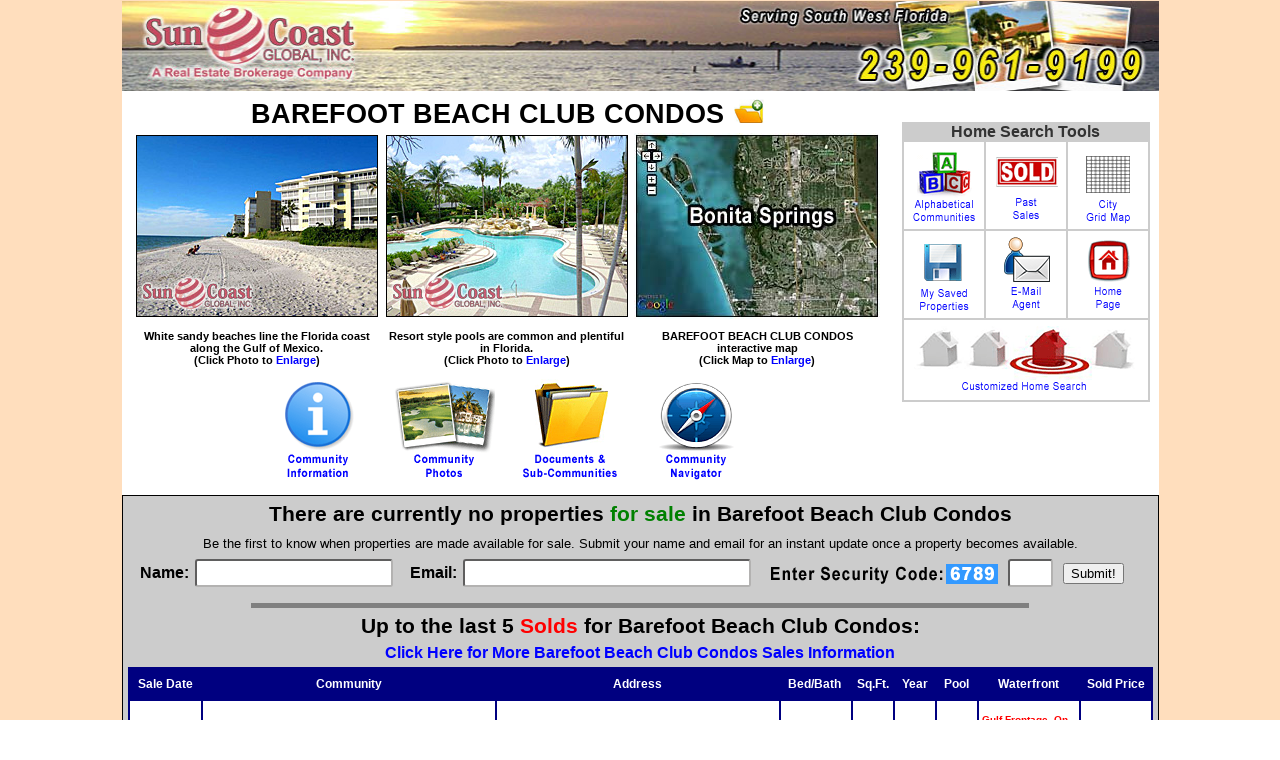

--- FILE ---
content_type: text/html
request_url: https://suncoastglobalrealty.com/barefoot-beach-club-condos-bonita-springs
body_size: 141418
content:


<!DOCTYPE html PUBLIC "-//W3C//DTD XHTML 1.1//EN" "xhtml11.dtd">
<html>
<head>

	

	
	
<style>#scgmap {width: 100%;	height: 500px;}</style><script src="http://maps.google.com/maps/api/js?sensor=false"></script><script>function init() {var mapDiv = document.getElementById("scgmap");var mapOptions = {center: new google.maps.LatLng (26.313902, -81.83767699999998
),zoom: 16
,mapTypeId: google.maps.MapTypeId.SATELLITE, mapTypeId: google.maps.MapTypeId.HYBRID};	var map = new google.maps.Map(mapDiv, mapOptions );var m=new google.maps.Marker({position:new google.maps.LatLng(26.342029, -81.824263),map:map,icon: 'c.png',title:"OAK KNOLL at BONITA BAY"});google.maps.event.addListener(m,'click',function() {window.location.href="z.asp?z=6028";});var m=new google.maps.Marker({position:new google.maps.LatLng(26.348012, -81.813671),map:map,icon: 'c.png',title:"GULF TOWER CROSSINGS at BONITA BAY"});google.maps.event.addListener(m,'click',function() {window.location.href="z.asp?z=6029";});var m=new google.maps.Marker({position:new google.maps.LatLng(26.384546, -81.823132),map:map,icon: 'c.png',title:"RESERVE at PELICAN LANDING"});google.maps.event.addListener(m,'click',function() {window.location.href="z.asp?z=6030";});var m=new google.maps.Marker({position:new google.maps.LatLng(26.366525, -81.790572),map:map,icon: 'c.png',title:"SINGLE FAMILY HOMES at VILLAGES OF BONITA"});google.maps.event.addListener(m,'click',function() {window.location.href="z.asp?z=6031";});var m=new google.maps.Marker({position:new google.maps.LatLng(26.326278, -81.822053),map:map,icon: 'c.png',title:"SHORE WOODS"});google.maps.event.addListener(m,'click',function() {window.location.href="z.asp?z=6032";});var m=new google.maps.Marker({position:new google.maps.LatLng(26.32591, -81.73737),map:map,icon: 'c.png',title:"WATERFORD (AMBERLEY) at WORTHINGTON"});google.maps.event.addListener(m,'click',function() {window.location.href="z.asp?z=6033";});var m=new google.maps.Marker({position:new google.maps.LatLng(26.324294, -81.709811),map:map,icon: 'c.png',title:"BELLEZZA at PALMIRA GOLF AND COUNTRY CLUB"});google.maps.event.addListener(m,'click',function() {window.location.href="z.asp?z=6034";});var m=new google.maps.Marker({position:new google.maps.LatLng(26.342593, -81.722574),map:map,icon: 'c.png',title:"BONITA SPRINGS EAST"});google.maps.event.addListener(m,'click',function() {window.location.href="z.asp?z=6035";});var m=new google.maps.Marker({position:new google.maps.LatLng(26.371421, -81.819261),map:map,icon: 'c.png',title:"RIDGE at PELICAN LANDING"});google.maps.event.addListener(m,'click',function() {window.location.href="z.asp?z=6036";});var m=new google.maps.Marker({position:new google.maps.LatLng(26.357253, -81.858167),map:map,icon: 'c.png',title:"SILVER SANDS"});google.maps.event.addListener(m,'click',function() {window.location.href="z.asp?z=6037";});var m=new google.maps.Marker({position:new google.maps.LatLng(26.329065, -81.712663),map:map,icon: 'c.png',title:"SORRENTO"});google.maps.event.addListener(m,'click',function() {window.location.href="z.asp?z=6038";});var m=new google.maps.Marker({position:new google.maps.LatLng(26.37588, -81.795912),map:map,icon: 'c.png',title:"SINGLE FAMILY HOMES at BONITA ISLES"});google.maps.event.addListener(m,'click',function() {window.location.href="z.asp?z=6039";});var m=new google.maps.Marker({position:new google.maps.LatLng(26.32237, -81.809671),map:map,icon: 'c.png',title:"HIDDEN LAKE VILLAS at WOODS EDGE"});google.maps.event.addListener(m,'click',function() {window.location.href="z.asp?z=6040";});var m=new google.maps.Marker({position:new google.maps.LatLng(26.326703, -81.799059),map:map,icon: 'c.png',title:"LAS BRISAS VILLAS at SPANISH WELLS"});google.maps.event.addListener(m,'click',function() {window.location.href="z.asp?z=6041";});var m=new google.maps.Marker({position:new google.maps.LatLng(26.374364, -81.777156),map:map,icon: 'c.png',title:"SIR MICHAELS PLACE"});google.maps.event.addListener(m,'click',function() {window.location.href="z.asp?z=6042";});var m=new google.maps.Marker({position:new google.maps.LatLng(26.35781, -81.857452),map:map,icon: 'c.png',title:"SEA ISLES"});google.maps.event.addListener(m,'click',function() {window.location.href="z.asp?z=6043";});var m=new google.maps.Marker({position:new google.maps.LatLng(26.335448, -81.830075),map:map,icon: 'c.png',title:"VILLAS at RIVER REACH ESTATES"});google.maps.event.addListener(m,'click',function() {window.location.href="z.asp?z=6044";});var m=new google.maps.Marker({position:new google.maps.LatLng(26.321632, -81.761571),map:map,icon: 'c.png',title:"ALTESSA at VASARI"});google.maps.event.addListener(m,'click',function() {window.location.href="z.asp?z=6045";});var m=new google.maps.Marker({position:new google.maps.LatLng(26.335746, -81.83065),map:map,icon: 'c.png',title:"RIVER REACH ESTATES"});google.maps.event.addListener(m,'click',function() {window.location.href="z.asp?z=6046";});var m=new google.maps.Marker({position:new google.maps.LatLng(26.369222, -81.786607),map:map,icon: 'c.png',title:"FAIRWAY DUNES"});google.maps.event.addListener(m,'click',function() {window.location.href="z.asp?z=6047";});var m=new google.maps.Marker({position:new google.maps.LatLng(26.318748, -81.714356),map:map,icon: 'c.png',title:"CARAVELLA at PALMIRA GOLF AND COUNTRY CLUB"});google.maps.event.addListener(m,'click',function() {window.location.href="z.asp?z=6048";});var m=new google.maps.Marker({position:new google.maps.LatLng(26.356877, -81.769316),map:map,icon: 'c.png',title:"SINGLE FAMILY HOMES at PALOMA"});google.maps.event.addListener(m,'click',function() {window.location.href="z.asp?z=6049";});var m=new google.maps.Marker({position:new google.maps.LatLng(26.338252, -81.815244),map:map,icon: 'c.png',title:"CRANBROOK at BONITA BAY"});google.maps.event.addListener(m,'click',function() {window.location.href="z.asp?z=6050";});var m=new google.maps.Marker({position:new google.maps.LatLng(26.323104, -81.720791),map:map,icon: 'c.png',title:"VILLA TUSCANY at PALMIRA GOLF AND COUNTRY CLUB"});google.maps.event.addListener(m,'click',function() {window.location.href="z.asp?z=6051";});var m=new google.maps.Marker({position:new google.maps.LatLng(26.322952, -81.668756),map:map,icon: 'c.png',title:"SINGLE FAMILY HOMES at BONITA NATIONAL"});google.maps.event.addListener(m,'click',function() {window.location.href="z.asp?z=6052";});var m=new google.maps.Marker({position:new google.maps.LatLng(26.385991, -81.833688),map:map,icon: 'c.png',title:"TERZETTO at THE COLONY AT PELICAN LANDING"});google.maps.event.addListener(m,'click',function() {window.location.href="z.asp?z=6053";});var m=new google.maps.Marker({position:new google.maps.LatLng(26.34759, -81.821809),map:map,icon: 'c.png',title:"WHISKEY POINTE at BONITA BAY"});google.maps.event.addListener(m,'click',function() {window.location.href="z.asp?z=6054";});var m=new google.maps.Marker({position:new google.maps.LatLng(26.329777, -81.718492),map:map,icon: 'c.png',title:"LA TREMITI at PALMIRA GOLF AND COUNTRY CLUB"});google.maps.event.addListener(m,'click',function() {window.location.href="z.asp?z=6055";});var m=new google.maps.Marker({position:new google.maps.LatLng(26.358349, -81.781855),map:map,icon: 'c.png',title:"BONITA ST JAMES VILLAGE"});google.maps.event.addListener(m,'click',function() {window.location.href="z.asp?z=6056";});var m=new google.maps.Marker({position:new google.maps.LatLng(26.361334, -81.860774),map:map,icon: 'c.png',title:"DOLPHIN WAY OF HICKORY POINTE"});google.maps.event.addListener(m,'click',function() {window.location.href="z.asp?z=6057";});var m=new google.maps.Marker({position:new google.maps.LatLng(26.394033, -81.77493),map:map,icon: 'c.png',title:"COACH HOMES at LIGHTHOUSE BAY AT THE BROOKS"});google.maps.event.addListener(m,'click',function() {window.location.href="z.asp?z=6058";});var m=new google.maps.Marker({position:new google.maps.LatLng(26.34788, -81.812631),map:map,icon: 'c.png',title:"CARRIAGE HOMES AT CROSSING at BONITA BAY"});google.maps.event.addListener(m,'click',function() {window.location.href="z.asp?z=6059";});var m=new google.maps.Marker({position:new google.maps.LatLng(26.345551, -81.810633),map:map,icon: 'c.png',title:"BURNING TREE at BONITA BAY"});google.maps.event.addListener(m,'click',function() {window.location.href="z.asp?z=6060";});var m=new google.maps.Marker({position:new google.maps.LatLng(26.392546, -81.81407),map:map,icon: 'c.png',title:"HERON COVE at PELICAN LANDING"});google.maps.event.addListener(m,'click',function() {window.location.href="z.asp?z=6061";});var m=new google.maps.Marker({position:new google.maps.LatLng(26.349158, -81.822806),map:map,icon: 'c.png',title:"GREENBRIAR COACH HOMES at BONITA BAY"});google.maps.event.addListener(m,'click',function() {window.location.href="z.asp?z=6062";});var m=new google.maps.Marker({position:new google.maps.LatLng(26.396319, -81.774786),map:map,icon: 'c.png',title:"PEBBLE POINTE AT THE BROOKS"});google.maps.event.addListener(m,'click',function() {window.location.href="z.asp?z=10091";});var m=new google.maps.Marker({position:new google.maps.LatLng(26.313902, -81.837676),map:map,icon: 'c.png',title:"BAREFOOT BEACH CLUB CONDOS"});google.maps.event.addListener(m,'click',function() {window.location.href="z.asp?z=6063";});var m=new google.maps.Marker({position:new google.maps.LatLng(26.383288, -81.819792),map:map,icon: 'c.png',title:"CYPRESS ISLAND at PELICAN LANDING"});google.maps.event.addListener(m,'click',function() {window.location.href="z.asp?z=6064";});var m=new google.maps.Marker({position:new google.maps.LatLng(26.319004, -81.806413),map:map,icon: 'c.png',title:"THE CARLYSLE at WOODS EDGE"});google.maps.event.addListener(m,'click',function() {window.location.href="z.asp?z=6065";});var m=new google.maps.Marker({position:new google.maps.LatLng(26.355953, -81.822011),map:map,icon: 'c.png',title:"ROOKERY LAKE at BONITA BAY"});google.maps.event.addListener(m,'click',function() {window.location.href="z.asp?z=6066";});var m=new google.maps.Marker({position:new google.maps.LatLng(26.357761, -81.823742),map:map,icon: 'c.png',title:"AUGUSTA CREEK at BONITA BAY"});google.maps.event.addListener(m,'click',function() {window.location.href="z.asp?z=6067";});var m=new google.maps.Marker({position:new google.maps.LatLng(26.380978, -81.831101),map:map,icon: 'c.png',title:"MOUND KEY MOBILE HAVEN"});google.maps.event.addListener(m,'click',function() {window.location.href="z.asp?z=6068";});var m=new google.maps.Marker({position:new google.maps.LatLng(26.356513, -81.777871),map:map,icon: 'c.png',title:"CHESAPEAKE COVE at HAWTHORNE"});google.maps.event.addListener(m,'click',function() {window.location.href="z.asp?z=6069";});var m=new google.maps.Marker({position:new google.maps.LatLng(26.362237, -81.819845),map:map,icon: 'c.png',title:"SPRING RIDGE at BONITA BAY"});google.maps.event.addListener(m,'click',function() {window.location.href="z.asp?z=6070";});var m=new google.maps.Marker({position:new google.maps.LatLng(26.372339, -81.82666),map:map,icon: 'c.png',title:"MYSTIC RIDGE at PELICAN LANDING"});google.maps.event.addListener(m,'click',function() {window.location.href="z.asp?z=6071";});var m=new google.maps.Marker({position:new google.maps.LatLng(26.384929, -81.836324),map:map,icon: 'c.png',title:"PALERMO at THE COLONY AT PELICAN LANDING"});google.maps.event.addListener(m,'click',function() {window.location.href="z.asp?z=6072";});var m=new google.maps.Marker({position:new google.maps.LatLng(26.410525, -81.779477),map:map,icon: 'c.png',title:"BAY CREST at SHADOW WOOD AT THE BROOKS"});google.maps.event.addListener(m,'click',function() {window.location.href="z.asp?z=6073";});var m=new google.maps.Marker({position:new google.maps.LatLng(26.320436, -81.75294),map:map,icon: 'c.png',title:"VASARI"});google.maps.event.addListener(m,'click',function() {window.location.href="z.asp?z=6074";});var m=new google.maps.Marker({position:new google.maps.LatLng(26.342796, -81.775207),map:map,icon: 'c.png',title:"RIVER TERRACE CONDO"});google.maps.event.addListener(m,'click',function() {window.location.href="z.asp?z=6075";});var m=new google.maps.Marker({position:new google.maps.LatLng(26.343809, -81.791372),map:map,icon: 'c.png',title:"QUAIL CREEK"});google.maps.event.addListener(m,'click',function() {window.location.href="z.asp?z=6076";});var m=new google.maps.Marker({position:new google.maps.LatLng(26.392861, -81.799411),map:map,icon: 'c.png',title:"SUNSET STREAM at SPRING RUN AT THE BROOKS"});google.maps.event.addListener(m,'click',function() {window.location.href="z.asp?z=6077";});var m=new google.maps.Marker({position:new google.maps.LatLng(26.319919, -81.814253),map:map,icon: 'c.png',title:"SINGLE FAMILY HOMES at VANDERBILT LAKES"});google.maps.event.addListener(m,'click',function() {window.location.href="z.asp?z=6078";});var m=new google.maps.Marker({position:new google.maps.LatLng(26.413804, -81.774306),map:map,icon: 'c.png',title:"OAK HAMMOCK at SHADOW WOOD AT THE BROOKS"});google.maps.event.addListener(m,'click',function() {window.location.href="z.asp?z=6079";});var m=new google.maps.Marker({position:new google.maps.LatLng(26.37523, -81.816302),map:map,icon: 'c.png',title:"ASCOT at PELICAN LANDING"});google.maps.event.addListener(m,'click',function() {window.location.href="z.asp?z=6080";});var m=new google.maps.Marker({position:new google.maps.LatLng(26.370592, -81.827079),map:map,icon: 'c.png',title:"PELICAN LANDING"});google.maps.event.addListener(m,'click',function() {window.location.href="z.asp?z=6081";});var m=new google.maps.Marker({position:new google.maps.LatLng(26.3447, -81.766147),map:map,icon: 'c.png',title:"EDENROCK"});google.maps.event.addListener(m,'click',function() {window.location.href="z.asp?z=6082";});var m=new google.maps.Marker({position:new google.maps.LatLng(26.349463, -81.813672),map:map,icon: 'c.png',title:"WILD PINES at BONITA BAY"});google.maps.event.addListener(m,'click',function() {window.location.href="z.asp?z=6083";});var m=new google.maps.Marker({position:new google.maps.LatLng(26.388054, -81.829978),map:map,icon: 'c.png',title:"TUSCANY ISLE at THE COLONY AT PELICAN LANDING"});google.maps.event.addListener(m,'click',function() {window.location.href="z.asp?z=6084";});var m=new google.maps.Marker({position:new google.maps.LatLng(26.359917, -81.859877),map:map,icon: 'c.png',title:"CASA BONITA GRANDE"});google.maps.event.addListener(m,'click',function() {window.location.href="z.asp?z=6085";});var m=new google.maps.Marker({position:new google.maps.LatLng(26.33368, -81.795951),map:map,icon: 'c.png',title:"HACIENDA VILLAGE"});google.maps.event.addListener(m,'click',function() {window.location.href="z.asp?z=6086";});var m=new google.maps.Marker({position:new google.maps.LatLng(26.370951, -81.815503),map:map,icon: 'c.png',title:"COTTAGES at PELICAN LANDING"});google.maps.event.addListener(m,'click',function() {window.location.href="z.asp?z=6087";});var m=new google.maps.Marker({position:new google.maps.LatLng(26.343888, -81.792607),map:map,icon: 'c.png',title:"PARADISE VILLAGE"});google.maps.event.addListener(m,'click',function() {window.location.href="z.asp?z=6088";});var m=new google.maps.Marker({position:new google.maps.LatLng(26.359136, -81.859414),map:map,icon: 'c.png',title:"CASA BONITA I"});google.maps.event.addListener(m,'click',function() {window.location.href="z.asp?z=6089";});var m=new google.maps.Marker({position:new google.maps.LatLng(26.393487, -81.82517),map:map,icon: 'c.png',title:"PONZA at THE COLONY AT PELICAN LANDING"});google.maps.event.addListener(m,'click',function() {window.location.href="z.asp?z=6090";});var m=new google.maps.Marker({position:new google.maps.LatLng(26.392457, -81.833144),map:map,icon: 'c.png',title:"THE COLONY AT PELICAN LANDING"});google.maps.event.addListener(m,'click',function() {window.location.href="z.asp?z=6091";});var m=new google.maps.Marker({position:new google.maps.LatLng(26.321637, -81.742167),map:map,icon: 'c.png',title:"SINGLE FAMILY HOMES at HUNTERS RIDGE"});google.maps.event.addListener(m,'click',function() {window.location.href="z.asp?z=6092";});var m=new google.maps.Marker({position:new google.maps.LatLng(26.380264, -81.776479),map:map,icon: 'c.png',title:"BONITA LAKES"});google.maps.event.addListener(m,'click',function() {window.location.href="z.asp?z=6093";});var m=new google.maps.Marker({position:new google.maps.LatLng(26.371966, -81.809887),map:map,icon: 'c.png',title:"BAYCREST at PELICAN LANDING"});google.maps.event.addListener(m,'click',function() {window.location.href="z.asp?z=6094";});var m=new google.maps.Marker({position:new google.maps.LatLng(26.32303, -81.796768),map:map,icon: 'c.png',title:"GOLF TOWNHOMES at SPANISH WELLS"});google.maps.event.addListener(m,'click',function() {window.location.href="z.asp?z=6095";});var m=new google.maps.Marker({position:new google.maps.LatLng(26.355162, -81.796883),map:map,icon: 'c.png',title:"ST ANDREWS CONDOS (CENTRAL) at HIGHLAND WOODS"});google.maps.event.addListener(m,'click',function() {window.location.href="z.asp?z=6096";});var m=new google.maps.Marker({position:new google.maps.LatLng(26.35821, -81.785276),map:map,icon: 'c.png',title:"ARLINGTON PARK"});google.maps.event.addListener(m,'click',function() {window.location.href="z.asp?z=6097";});var m=new google.maps.Marker({position:new google.maps.LatLng(26.319058, -81.8179),map:map,icon: 'c.png',title:"BERMUDA GARDENS at VANDERBILT LAKES"});google.maps.event.addListener(m,'click',function() {window.location.href="z.asp?z=6098";});var m=new google.maps.Marker({position:new google.maps.LatLng(26.393772, -81.77923),map:map,icon: 'c.png',title:"LIGHTHOUSE BAY AT THE BROOKS"});google.maps.event.addListener(m,'click',function() {window.location.href="z.asp?z=6099";});var m=new google.maps.Marker({position:new google.maps.LatLng(26.416535, -81.782749),map:map,icon: 'c.png',title:"FAIRVIEW at SHADOW WOOD AT THE BROOKS"});google.maps.event.addListener(m,'click',function() {window.location.href="z.asp?z=6100";});var m=new google.maps.Marker({position:new google.maps.LatLng(26.39468, -81.810732),map:map,icon: 'c.png',title:"THE TIDES AT PELICAN LANDING"});google.maps.event.addListener(m,'click',function() {window.location.href="z.asp?z=6101";});var m=new google.maps.Marker({position:new google.maps.LatLng(26.391319, -81.82234),map:map,icon: 'c.png',title:"MESSINA COURT at THE COLONY AT PELICAN LANDING"});google.maps.event.addListener(m,'click',function() {window.location.href="z.asp?z=6102";});var m=new google.maps.Marker({position:new google.maps.LatLng(26.346733, -81.749806),map:map,icon: 'c.png',title:"VILLAS at MORTON GROVE"});google.maps.event.addListener(m,'click',function() {window.location.href="z.asp?z=6103";});var m=new google.maps.Marker({position:new google.maps.LatLng(26.322918, -81.817226),map:map,icon: 'c.png',title:"BERMUDA ISLES at VANDERBILT LAKES"});google.maps.event.addListener(m,'click',function() {window.location.href="z.asp?z=6104";});var m=new google.maps.Marker({position:new google.maps.LatLng(26.344762, -81.789202),map:map,icon: 'c.png',title:"COACH HOMES at SERRANO"});google.maps.event.addListener(m,'click',function() {window.location.href="z.asp?z=6105";});var m=new google.maps.Marker({position:new google.maps.LatLng(26.366556, -81.786839),map:map,icon: 'c.png',title:"CYPRESS PLANTATIONS"});google.maps.event.addListener(m,'click',function() {window.location.href="z.asp?z=6106";});var m=new google.maps.Marker({position:new google.maps.LatLng(26.343981, -81.831462),map:map,icon: 'c.png',title:"BAY HARBOR at BONITA BAY"});google.maps.event.addListener(m,'click',function() {window.location.href="z.asp?z=6107";});var m=new google.maps.Marker({position:new google.maps.LatLng(26.328927, -81.731584),map:map,icon: 'c.png',title:"SINGLE FAMILY HOMES at WORTHINGTON"});google.maps.event.addListener(m,'click',function() {window.location.href="z.asp?z=6108";});var m=new google.maps.Marker({position:new google.maps.LatLng(26.371782, -81.797613),map:map,icon: 'c.png',title:"VILLAS at BONITA ISLES"});google.maps.event.addListener(m,'click',function() {window.location.href="z.asp?z=6109";});var m=new google.maps.Marker({position:new google.maps.LatLng(26.347649, -81.831932),map:map,icon: 'c.png',title:"BAY POINTE at BONITA BAY"});google.maps.event.addListener(m,'click',function() {window.location.href="z.asp?z=6110";});var m=new google.maps.Marker({position:new google.maps.LatLng(26.379289, -81.814008),map:map,icon: 'c.png',title:"LAKEMONT COVE at PELICAN LANDING"});google.maps.event.addListener(m,'click',function() {window.location.href="z.asp?z=6111";});var m=new google.maps.Marker({position:new google.maps.LatLng(26.348055, -81.852128),map:map,icon: 'c.png',title:"PALM BAY ESTATES"});google.maps.event.addListener(m,'click',function() {window.location.href="z.asp?z=6112";});var m=new google.maps.Marker({position:new google.maps.LatLng(26.324807, -81.714996),map:map,icon: 'c.png',title:"PALMIRA GOLF AND COUNTRY CLUB"});google.maps.event.addListener(m,'click',function() {window.location.href="z.asp?z=6113";});var m=new google.maps.Marker({position:new google.maps.LatLng(26.36157, -81.834418),map:map,icon: 'c.png',title:"ESPERIA SOUTH at BONITA BAY"});google.maps.event.addListener(m,'click',function() {window.location.href="z.asp?z=6114";});var m=new google.maps.Marker({position:new google.maps.LatLng(26.332514, -81.832805),map:map,icon: 'c.png',title:"BAY POINT CONDO"});google.maps.event.addListener(m,'click',function() {window.location.href="z.asp?z=6115";});var m=new google.maps.Marker({position:new google.maps.LatLng(26.323506, -81.707039),map:map,icon: 'c.png',title:"NOVELA at PALMIRA GOLF AND COUNTRY CLUB"});google.maps.event.addListener(m,'click',function() {window.location.href="z.asp?z=6116";});var m=new google.maps.Marker({position:new google.maps.LatLng(26.402537, -81.780988),map:map,icon: 'c.png',title:"COPPERLEAF AT THE BROOKS"});google.maps.event.addListener(m,'click',function() {window.location.href="z.asp?z=6117";});var m=new google.maps.Marker({position:new google.maps.LatLng(26.41961, -81.80339),map:map,icon: 'c.png',title:"PALMETTO RIDGE at SHADOW WOOD AT THE BROOKS"});google.maps.event.addListener(m,'click',function() {window.location.href="z.asp?z=6118";});var m=new google.maps.Marker({position:new google.maps.LatLng(26.341766, -81.789363),map:map,icon: 'c.png',title:"SINGLE FAMILY HOMES at SERRANO"});google.maps.event.addListener(m,'click',function() {window.location.href="z.asp?z=6119";});var m=new google.maps.Marker({position:new google.maps.LatLng(26.331141, -81.824535),map:map,icon: 'c.png',title:"BONITA BEACHWALK"});google.maps.event.addListener(m,'click',function() {window.location.href="z.asp?z=6120";});var m=new google.maps.Marker({position:new google.maps.LatLng(26.371551, -81.773499),map:map,icon: 'c.png',title:"CORDERA"});google.maps.event.addListener(m,'click',function() {window.location.href="z.asp?z=10092";});var m=new google.maps.Marker({position:new google.maps.LatLng(26.34838, -81.829449),map:map,icon: 'c.png',title:"HAMPTONS at BONITA BAY"});google.maps.event.addListener(m,'click',function() {window.location.href="z.asp?z=6121";});var m=new google.maps.Marker({position:new google.maps.LatLng(26.393892, -81.786672),map:map,icon: 'c.png',title:"HIDDEN LAKES at SPRING RUN AT THE BROOKS"});google.maps.event.addListener(m,'click',function() {window.location.href="z.asp?z=6122";});var m=new google.maps.Marker({position:new google.maps.LatLng(26.390198, -81.826579),map:map,icon: 'c.png',title:"ADDISON PLACE at THE COLONY AT PELICAN LANDING"});google.maps.event.addListener(m,'click',function() {window.location.href="z.asp?z=6123";});var m=new google.maps.Marker({position:new google.maps.LatLng(26.358567, -81.825437),map:map,icon: 'c.png',title:"MAHOGANY RIDGE at BONITA BAY"});google.maps.event.addListener(m,'click',function() {window.location.href="z.asp?z=6124";});var m=new google.maps.Marker({position:new google.maps.LatLng(26.32842, -81.797583),map:map,icon: 'c.png',title:"MARBELLA II at SPANISH WELLS"});google.maps.event.addListener(m,'click',function() {window.location.href="z.asp?z=6125";});var m=new google.maps.Marker({position:new google.maps.LatLng(26.346726, -81.758185),map:map,icon: 'c.png',title:"IRISH PINES"});google.maps.event.addListener(m,'click',function() {window.location.href="z.asp?z=6126";});var m=new google.maps.Marker({position:new google.maps.LatLng(26.396978, -81.777636),map:map,icon: 'c.png',title:"WISTERIA POINTE at COPPERLEAF AT THE BROOKS"});google.maps.event.addListener(m,'click',function() {window.location.href="z.asp?z=6127";});var m=new google.maps.Marker({position:new google.maps.LatLng(26.416399, -81.784834),map:map,icon: 'c.png',title:"KENWOOD at SHADOW WOOD AT THE BROOKS"});google.maps.event.addListener(m,'click',function() {window.location.href="z.asp?z=6128";});var m=new google.maps.Marker({position:new google.maps.LatLng(26.349679, -81.802881),map:map,icon: 'c.png',title:"ST ANDREWS CONDOS (SW) at HIGHLAND WOODS"});google.maps.event.addListener(m,'click',function() {window.location.href="z.asp?z=6129";});var m=new google.maps.Marker({position:new google.maps.LatLng(26.392594, -81.793091),map:map,icon: 'c.png',title:"SILVER CREEK at SPRING RUN AT THE BROOKS"});google.maps.event.addListener(m,'click',function() {window.location.href="z.asp?z=6130";});var m=new google.maps.Marker({position:new google.maps.LatLng(26.344555, -81.772909),map:map,icon: 'c.png',title:"FOREST CREEK VILLAS"});google.maps.event.addListener(m,'click',function() {window.location.href="z.asp?z=6131";});var m=new google.maps.Marker({position:new google.maps.LatLng(26.351684, -81.757417),map:map,icon: 'c.png',title:"SPICE TREE at BONITA PRESERVE"});google.maps.event.addListener(m,'click',function() {window.location.href="z.asp?z=6132";});var m=new google.maps.Marker({position:new google.maps.LatLng(26.322473, -81.716184),map:map,icon: 'c.png',title:"AVIETO at PALMIRA GOLF AND COUNTRY CLUB"});google.maps.event.addListener(m,'click',function() {window.location.href="z.asp?z=6133";});var m=new google.maps.Marker({position:new google.maps.LatLng(26.396863, -81.834363),map:map,icon: 'c.png',title:"CIELO at THE COLONY AT PELICAN LANDING"});google.maps.event.addListener(m,'click',function() {window.location.href="z.asp?z=6134";});var m=new google.maps.Marker({position:new google.maps.LatLng(26.33984, -81.785798),map:map,icon: 'c.png',title:"BONITA SPRINGS CENTRAL SINGLE FAMILY HOMES (NEW OR NO HOA)"});google.maps.event.addListener(m,'click',function() {window.location.href="z.asp?z=6135";});var m=new google.maps.Marker({position:new google.maps.LatLng(26.415306, -81.800886),map:map,icon: 'c.png',title:"BANYAN COVE at SHADOW WOOD AT THE BROOKS"});google.maps.event.addListener(m,'click',function() {window.location.href="z.asp?z=6136";});var m=new google.maps.Marker({position:new google.maps.LatLng(26.38505, -81.810249),map:map,icon: 'c.png',title:"LEISURE TIME CAMPSITES"});google.maps.event.addListener(m,'click',function() {window.location.href="z.asp?z=6137";});var m=new google.maps.Marker({position:new google.maps.LatLng(26.343748, -81.769686),map:map,icon: 'c.png',title:"GARDENS AT BONITA SPRINGS"});google.maps.event.addListener(m,'click',function() {window.location.href="z.asp?z=6138";});var m=new google.maps.Marker({position:new google.maps.LatLng(26.365347, -81.806222),map:map,icon: 'c.png',title:"CEDAR CREEK"});google.maps.event.addListener(m,'click',function() {window.location.href="z.asp?z=6139";});var m=new google.maps.Marker({position:new google.maps.LatLng(26.387222, -81.823539),map:map,icon: 'c.png',title:"PALM COLONY at PELICAN LANDING"});google.maps.event.addListener(m,'click',function() {window.location.href="z.asp?z=6140";});var m=new google.maps.Marker({position:new google.maps.LatLng(26.37096, -81.777204),map:map,icon: 'c.png',title:"BONITA GOLF CLUB VILLAS"});google.maps.event.addListener(m,'click',function() {window.location.href="z.asp?z=6141";});var m=new google.maps.Marker({position:new google.maps.LatLng(26.359707, -81.858714),map:map,icon: 'c.png',title:"SOLENZARA"});google.maps.event.addListener(m,'click',function() {window.location.href="z.asp?z=6142";});var m=new google.maps.Marker({position:new google.maps.LatLng(26.346144, -81.812777),map:map,icon: 'c.png',title:"ENCLAVE at BONITA BAY"});google.maps.event.addListener(m,'click',function() {window.location.href="z.asp?z=6143";});var m=new google.maps.Marker({position:new google.maps.LatLng(26.391052, -81.812628),map:map,icon: 'c.png',title:"HERON GLEN at PELICAN LANDING"});google.maps.event.addListener(m,'click',function() {window.location.href="z.asp?z=6144";});var m=new google.maps.Marker({position:new google.maps.LatLng(26.417596, -81.793258),map:map,icon: 'c.png',title:"THE RESERVE at SHADOW WOOD AT THE BROOKS"});google.maps.event.addListener(m,'click',function() {window.location.href="z.asp?z=6145";});var m=new google.maps.Marker({position:new google.maps.LatLng(26.417185, -81.797514),map:map,icon: 'c.png',title:"OAKBROOK at SHADOW WOOD AT THE BROOKS"});google.maps.event.addListener(m,'click',function() {window.location.href="z.asp?z=6146";});var m=new google.maps.Marker({position:new google.maps.LatLng(26.358153, -81.767686),map:map,icon: 'c.png',title:"VILLAS at PALOMA"});google.maps.event.addListener(m,'click',function() {window.location.href="z.asp?z=6147";});var m=new google.maps.Marker({position:new google.maps.LatLng(26.357146, -81.83358),map:map,icon: 'c.png',title:"ESTANCIA at BONITA BAY"});google.maps.event.addListener(m,'click',function() {window.location.href="z.asp?z=6148";});var m=new google.maps.Marker({position:new google.maps.LatLng(26.366388, -81.830506),map:map,icon: 'c.png',title:"BONITA SPRINGS WEST"});google.maps.event.addListener(m,'click',function() {window.location.href="z.asp?z=6149";});var m=new google.maps.Marker({position:new google.maps.LatLng(26.324022, -81.792602),map:map,icon: 'c.png',title:"SINGLE FAMILY HOMES at SPANISH WELLS"});google.maps.event.addListener(m,'click',function() {window.location.href="z.asp?z=6150";});var m=new google.maps.Marker({position:new google.maps.LatLng(26.32687, -81.740721),map:map,icon: 'c.png',title:"PHEASANT HOLLOW at HUNTERS RIDGE"});google.maps.event.addListener(m,'click',function() {window.location.href="z.asp?z=6151";});var m=new google.maps.Marker({position:new google.maps.LatLng(26.338814, -81.796569),map:map,icon: 'c.png',title:"SPANISH HARBOR"});google.maps.event.addListener(m,'click',function() {window.location.href="z.asp?z=6152";});var m=new google.maps.Marker({position:new google.maps.LatLng(26.32883, -81.802028),map:map,icon: 'c.png',title:"PUESTA DEL LAGO CONDOS at SPANISH WELLS"});google.maps.event.addListener(m,'click',function() {window.location.href="z.asp?z=6153";});var m=new google.maps.Marker({position:new google.maps.LatLng(26.345006, -81.761264),map:map,icon: 'c.png',title:"PINEWOOD ESTATES"});google.maps.event.addListener(m,'click',function() {window.location.href="z.asp?z=6154";});var m=new google.maps.Marker({position:new google.maps.LatLng(26.352307, -81.79785),map:map,icon: 'c.png',title:"HEATHERMOOR at HIGHLAND WOODS"});google.maps.event.addListener(m,'click',function() {window.location.href="z.asp?z=6155";});var m=new google.maps.Marker({position:new google.maps.LatLng(26.381961, -81.786116),map:map,icon: 'c.png',title:"PARADISE WOODS"});google.maps.event.addListener(m,'click',function() {window.location.href="z.asp?z=6156";});var m=new google.maps.Marker({position:new google.maps.LatLng(26.392284, -81.786627),map:map,icon: 'c.png',title:"WHISPER CREEK at SPRING RUN AT THE BROOKS"});google.maps.event.addListener(m,'click',function() {window.location.href="z.asp?z=6157";});var m=new google.maps.Marker({position:new google.maps.LatLng(26.323352, -81.743267),map:map,icon: 'c.png',title:"GRAND PINES CONDOS at HUNTERS RIDGE"});google.maps.event.addListener(m,'click',function() {window.location.href="z.asp?z=6158";});var m=new google.maps.Marker({position:new google.maps.LatLng(26.32651, -81.662621),map:map,icon: 'c.png',title:"CONDOS at BONITA NATIONAL"});google.maps.event.addListener(m,'click',function() {window.location.href="z.asp?z=6159";});var m=new google.maps.Marker({position:new google.maps.LatLng(26.37765, -81.786397),map:map,icon: 'c.png',title:"FAIRWINDS"});google.maps.event.addListener(m,'click',function() {window.location.href="z.asp?z=6160";});var m=new google.maps.Marker({position:new google.maps.LatLng(26.360082, -81.804674),map:map,icon: 'c.png',title:"LIMETREE PARK"});google.maps.event.addListener(m,'click',function() {window.location.href="z.asp?z=6161";});var m=new google.maps.Marker({position:new google.maps.LatLng(26.408412, -81.800087),map:map,icon: 'c.png',title:"SYCAMORE GROVE at SHADOW WOOD AT THE BROOKS"});google.maps.event.addListener(m,'click',function() {window.location.href="z.asp?z=6162";});var m=new google.maps.Marker({position:new google.maps.LatLng(26.33695, -81.757291),map:map,icon: 'c.png',title:"IMPERIAL BONITA ESTATES"});google.maps.event.addListener(m,'click',function() {window.location.href="z.asp?z=6163";});var m=new google.maps.Marker({position:new google.maps.LatLng(26.360364, -81.834787),map:map,icon: 'c.png',title:"AZURE at BONITA BAY"});google.maps.event.addListener(m,'click',function() {window.location.href="z.asp?z=6164";});var m=new google.maps.Marker({position:new google.maps.LatLng(26.401576, -81.791469),map:map,icon: 'c.png',title:"SWEET BAY at SHADOW WOOD AT THE BROOKS"});google.maps.event.addListener(m,'click',function() {window.location.href="z.asp?z=6165";});var m=new google.maps.Marker({position:new google.maps.LatLng(26.348427, -81.771496),map:map,icon: 'c.png',title:"SILVERADO EAST"});google.maps.event.addListener(m,'click',function() {window.location.href="z.asp?z=6166";});var m=new google.maps.Marker({position:new google.maps.LatLng(26.33632, -81.819493),map:map,icon: 'c.png',title:"BONITA SPRINGS WEST SINGLE FAMILY HOMES (NEW OR NO HOA)"});google.maps.event.addListener(m,'click',function() {window.location.href="z.asp?z=6167";});var m=new google.maps.Marker({position:new google.maps.LatLng(26.35645, -81.810582),map:map,icon: 'c.png',title:"WATERFORD at BONITA BAY"});google.maps.event.addListener(m,'click',function() {window.location.href="z.asp?z=6168";});var m=new google.maps.Marker({position:new google.maps.LatLng(26.326577, -81.802369),map:map,icon: 'c.png',title:"VISTA DEL SOL CONDOS at SPANISH WELLS"});google.maps.event.addListener(m,'click',function() {window.location.href="z.asp?z=6169";});var m=new google.maps.Marker({position:new google.maps.LatLng(26.317335, -81.810403),map:map,icon: 'c.png',title:"BERMUDA RIDGE at WOODS EDGE"});google.maps.event.addListener(m,'click',function() {window.location.href="z.asp?z=6170";});var m=new google.maps.Marker({position:new google.maps.LatLng(26.347245, -81.812543),map:map,icon: 'c.png',title:"CROSSINGS II at BONITA BAY"});google.maps.event.addListener(m,'click',function() {window.location.href="z.asp?z=6171";});var m=new google.maps.Marker({position:new google.maps.LatLng(26.390878, -81.830596),map:map,icon: 'c.png',title:"NAVONA at THE COLONY AT PELICAN LANDING"});google.maps.event.addListener(m,'click',function() {window.location.href="z.asp?z=6172";});var m=new google.maps.Marker({position:new google.maps.LatLng(26.362697, -81.788311),map:map,icon: 'c.png',title:"COCKLESHELL VILLAGE"});google.maps.event.addListener(m,'click',function() {window.location.href="z.asp?z=6173";});var m=new google.maps.Marker({position:new google.maps.LatLng(26.346754, -81.815446),map:map,icon: 'c.png',title:"OAKWOOD VILLAS at BONITA BAY"});google.maps.event.addListener(m,'click',function() {window.location.href="z.asp?z=6174";});var m=new google.maps.Marker({position:new google.maps.LatLng(26.360891, -81.769228),map:map,icon: 'c.png',title:"HAWTHORNE"});google.maps.event.addListener(m,'click',function() {window.location.href="z.asp?z=6175";});var m=new google.maps.Marker({position:new google.maps.LatLng(26.40089, -81.803155),map:map,icon: 'c.png',title:"MORNINGSIDE at SHADOW WOOD AT THE BROOKS"});google.maps.event.addListener(m,'click',function() {window.location.href="z.asp?z=6176";});var m=new google.maps.Marker({position:new google.maps.LatLng(26.381656, -81.812084),map:map,icon: 'c.png',title:"LONGLAKE VILLAGE at PELICAN LANDING"});google.maps.event.addListener(m,'click',function() {window.location.href="z.asp?z=6177";});var m=new google.maps.Marker({position:new google.maps.LatLng(26.34644, -81.800738),map:map,icon: 'c.png',title:"COTTAGES at BRENDAN COVE"});google.maps.event.addListener(m,'click',function() {window.location.href="z.asp?z=6178";});var m=new google.maps.Marker({position:new google.maps.LatLng(26.354504, -81.856601),map:map,icon: 'c.png',title:"EGRET CONDO"});google.maps.event.addListener(m,'click',function() {window.location.href="z.asp?z=6179";});var m=new google.maps.Marker({position:new google.maps.LatLng(26.361504, -81.859896),map:map,icon: 'c.png',title:"SNOOK HARBOR"});google.maps.event.addListener(m,'click',function() {window.location.href="z.asp?z=6180";});var m=new google.maps.Marker({position:new google.maps.LatLng(26.354505, -81.855606),map:map,icon: 'c.png',title:"BEACHWOOD ON THE BAY CONDO"});google.maps.event.addListener(m,'click',function() {window.location.href="z.asp?z=6181";});var m=new google.maps.Marker({position:new google.maps.LatLng(26.364018, -81.789417),map:map,icon: 'c.png',title:"BERMUDA PARK"});google.maps.event.addListener(m,'click',function() {window.location.href="z.asp?z=6182";});var m=new google.maps.Marker({position:new google.maps.LatLng(26.396006, -81.802405),map:map,icon: 'c.png',title:"CORAL COVE at SPRING RUN AT THE BROOKS"});google.maps.event.addListener(m,'click',function() {window.location.href="z.asp?z=6183";});var m=new google.maps.Marker({position:new google.maps.LatLng(26.357715, -81.800751),map:map,icon: 'c.png',title:"SINGLE FAMILY HOMES at HIGHLAND WOODS"});google.maps.event.addListener(m,'click',function() {window.location.href="z.asp?z=6184";});var m=new google.maps.Marker({position:new google.maps.LatLng(26.363059, -81.813234),map:map,icon: 'c.png',title:"CREEKSIDE at BONITA BAY"});google.maps.event.addListener(m,'click',function() {window.location.href="z.asp?z=6185";});var m=new google.maps.Marker({position:new google.maps.LatLng(26.339964, -81.818014),map:map,icon: 'c.png',title:"ANCHORAGE at BONITA BAY"});google.maps.event.addListener(m,'click',function() {window.location.href="z.asp?z=6186";});var m=new google.maps.Marker({position:new google.maps.LatLng(26.400211, -81.788641),map:map,icon: 'c.png',title:"MAGNOLIA BEND at SHADOW WOOD AT THE BROOKS"});google.maps.event.addListener(m,'click',function() {window.location.href="z.asp?z=6187";});var m=new google.maps.Marker({position:new google.maps.LatLng(26.338842, -81.820637),map:map,icon: 'c.png',title:"HIDDEN HARBOR at BONITA BAY"});google.maps.event.addListener(m,'click',function() {window.location.href="z.asp?z=6188";});var m=new google.maps.Marker({position:new google.maps.LatLng(26.324996, -81.698332),map:map,icon: 'c.png',title:"TOWNHOMES at VILLAGE WALK OF BONITA SPRINGS"});google.maps.event.addListener(m,'click',function() {window.location.href="z.asp?z=6189";});var m=new google.maps.Marker({position:new google.maps.LatLng(26.340897, -81.830146),map:map,icon: 'c.png',title:"HARBOR LANDING at BONITA BAY"});google.maps.event.addListener(m,'click',function() {window.location.href="z.asp?z=6190";});var m=new google.maps.Marker({position:new google.maps.LatLng(26.355877, -81.768816),map:map,icon: 'c.png',title:"PALOMA"});google.maps.event.addListener(m,'click',function() {window.location.href="z.asp?z=6191";});var m=new google.maps.Marker({position:new google.maps.LatLng(26.321735, -81.757541),map:map,icon: 'c.png',title:"SINGLE FAMILY HOMES at VASARI"});google.maps.event.addListener(m,'click',function() {window.location.href="z.asp?z=6192";});var m=new google.maps.Marker({position:new google.maps.LatLng(26.344023, -81.817259),map:map,icon: 'c.png',title:"LOST LAKE at BONITA BAY"});google.maps.event.addListener(m,'click',function() {window.location.href="z.asp?z=6193";});var m=new google.maps.Marker({position:new google.maps.LatLng(26.33811, -81.831088),map:map,icon: 'c.png',title:"MARINA ISLE at BONITA BAY"});google.maps.event.addListener(m,'click',function() {window.location.href="z.asp?z=6194";});var m=new google.maps.Marker({position:new google.maps.LatLng(26.398405, -81.793821),map:map,icon: 'c.png',title:"CYPRESS HAMMOCK at SHADOW WOOD AT THE BROOKS"});google.maps.event.addListener(m,'click',function() {window.location.href="z.asp?z=6195";});var m=new google.maps.Marker({position:new google.maps.LatLng(26.331525, -81.813335),map:map,icon: 'c.png',title:"BONITA HEIGHTS MOBILE HOME PARK"});google.maps.event.addListener(m,'click',function() {window.location.href="z.asp?z=6196";});var m=new google.maps.Marker({position:new google.maps.LatLng(26.329593, -81.726814),map:map,icon: 'c.png',title:"WEDGEWOOD (FOUNTAIN) at WORTHINGTON"});google.maps.event.addListener(m,'click',function() {window.location.href="z.asp?z=6197";});var m=new google.maps.Marker({position:new google.maps.LatLng(26.349883, -81.750067),map:map,icon: 'c.png',title:"CONDOS at MORTON GROVE"});google.maps.event.addListener(m,'click',function() {window.location.href="z.asp?z=6198";});var m=new google.maps.Marker({position:new google.maps.LatLng(26.402049, -81.823643),map:map,icon: 'c.png',title:"MEADOWBROOK"});google.maps.event.addListener(m,'click',function() {window.location.href="z.asp?z=6199";});var m=new google.maps.Marker({position:new google.maps.LatLng(26.371046, -81.825414),map:map,icon: 'c.png',title:"SANDPIPER GREENS at PELICAN LANDING"});google.maps.event.addListener(m,'click',function() {window.location.href="z.asp?z=6200";});var m=new google.maps.Marker({position:new google.maps.LatLng(26.406474, -81.776502),map:map,icon: 'c.png',title:"STILLWATER CAY at COPPERLEAF AT THE BROOKS"});google.maps.event.addListener(m,'click',function() {window.location.href="z.asp?z=6201";});var m=new google.maps.Marker({position:new google.maps.LatLng(26.317099, -81.818064),map:map,icon: 'c.png',title:"BERMUDA POINTE at VANDERBILT LAKES"});google.maps.event.addListener(m,'click',function() {window.location.href="z.asp?z=6202";});var m=new google.maps.Marker({position:new google.maps.LatLng(26.327377, -81.751108),map:map,icon: 'c.png',title:"MATERA at VASARI"});google.maps.event.addListener(m,'click',function() {window.location.href="z.asp?z=6203";});var m=new google.maps.Marker({position:new google.maps.LatLng(26.399845, -81.795379),map:map,icon: 'c.png',title:"TAMARIND TRACE at SHADOW WOOD AT THE BROOKS"});google.maps.event.addListener(m,'click',function() {window.location.href="z.asp?z=6204";});var m=new google.maps.Marker({position:new google.maps.LatLng(26.398426, -81.81747),map:map,icon: 'c.png',title:"COACH HOMES at COCONUT SHORES"});google.maps.event.addListener(m,'click',function() {window.location.href="z.asp?z=6205";});var m=new google.maps.Marker({position:new google.maps.LatLng(26.343652, -81.789205),map:map,icon: 'c.png',title:"SERRANO"});google.maps.event.addListener(m,'click',function() {window.location.href="z.asp?z=6206";});var m=new google.maps.Marker({position:new google.maps.LatLng(26.34698, -81.819375),map:map,icon: 'c.png',title:"BONITA BAY"});google.maps.event.addListener(m,'click',function() {window.location.href="z.asp?z=6207";});var m=new google.maps.Marker({position:new google.maps.LatLng(26.371164, -81.785005),map:map,icon: 'c.png',title:"GREENS OF BONITA SPRINGS"});google.maps.event.addListener(m,'click',function() {window.location.href="z.asp?z=6208";});var m=new google.maps.Marker({position:new google.maps.LatLng(26.369637, -81.785405),map:map,icon: 'c.png',title:"FAIRWAY PINES CONDO"});google.maps.event.addListener(m,'click',function() {window.location.href="z.asp?z=6209";});var m=new google.maps.Marker({position:new google.maps.LatLng(26.337131, -81.793857),map:map,icon: 'c.png',title:"VILLAS OF HACIENDA at HACIENDA VILLAGE"});google.maps.event.addListener(m,'click',function() {window.location.href="z.asp?z=6210";});var m=new google.maps.Marker({position:new google.maps.LatLng(26.401434, -81.800464),map:map,icon: 'c.png',title:"LAUREL MEADOW at SHADOW WOOD AT THE BROOKS"});google.maps.event.addListener(m,'click',function() {window.location.href="z.asp?z=6211";});var m=new google.maps.Marker({position:new google.maps.LatLng(26.363705, -81.861753),map:map,icon: 'c.png',title:"BONITA BEACH CLUB"});google.maps.event.addListener(m,'click',function() {window.location.href="z.asp?z=6212";});var m=new google.maps.Marker({position:new google.maps.LatLng(26.360435, -81.860588),map:map,icon: 'c.png',title:"CASA BONITA II"});google.maps.event.addListener(m,'click',function() {window.location.href="z.asp?z=6213";});var m=new google.maps.Marker({position:new google.maps.LatLng(26.328714, -81.733873),map:map,icon: 'c.png',title:"WEDGEWOOD (SHERBURNE) at WORTHINGTON"});google.maps.event.addListener(m,'click',function() {window.location.href="z.asp?z=6214";});var m=new google.maps.Marker({position:new google.maps.LatLng(26.322623, -81.661661),map:map,icon: 'c.png',title:"COACH HOMES at BONITA NATIONAL"});google.maps.event.addListener(m,'click',function() {window.location.href="z.asp?z=6215";});var m=new google.maps.Marker({position:new google.maps.LatLng(26.360718, -81.815213),map:map,icon: 'c.png',title:"SIENA at BONITA BAY"});google.maps.event.addListener(m,'click',function() {window.location.href="z.asp?z=6216";});var m=new google.maps.Marker({position:new google.maps.LatLng(26.358321, -81.833018),map:map,icon: 'c.png',title:"HAMMOCK ISLE at BONITA BAY"});google.maps.event.addListener(m,'click',function() {window.location.href="z.asp?z=6217";});var m=new google.maps.Marker({position:new google.maps.LatLng(26.413637, -81.776732),map:map,icon: 'c.png',title:"WOODMONT at SHADOW WOOD AT THE BROOKS"});google.maps.event.addListener(m,'click',function() {window.location.href="z.asp?z=6218";});var m=new google.maps.Marker({position:new google.maps.LatLng(26.409276, -81.792606),map:map,icon: 'c.png',title:"LAKE FOREST at SHADOW WOOD AT THE BROOKS"});google.maps.event.addListener(m,'click',function() {window.location.href="z.asp?z=6219";});var m=new google.maps.Marker({position:new google.maps.LatLng(26.348323, -81.788074),map:map,icon: 'c.png',title:"CAROUSEL COVE at BONITA FAIRWAYS"});google.maps.event.addListener(m,'click',function() {window.location.href="z.asp?z=6220";});var m=new google.maps.Marker({position:new google.maps.LatLng(26.34254, -81.804003),map:map,icon: 'c.png',title:"SANCTUARY AT IMPERIAL RIVER"});google.maps.event.addListener(m,'click',function() {window.location.href="z.asp?z=6221";});var m=new google.maps.Marker({position:new google.maps.LatLng(26.357619, -81.85864),map:map,icon: 'c.png',title:"PELICAN POINTE CONDO"});google.maps.event.addListener(m,'click',function() {window.location.href="z.asp?z=6222";});var m=new google.maps.Marker({position:new google.maps.LatLng(26.419076, -81.791652),map:map,icon: 'c.png',title:"CHARTWELL at SHADOW WOOD AT THE BROOKS"});google.maps.event.addListener(m,'click',function() {window.location.href="z.asp?z=6223";});var m=new google.maps.Marker({position:new google.maps.LatLng(26.392232, -81.800971),map:map,icon: 'c.png',title:"WILLOW CREEK at SPRING RUN AT THE BROOKS"});google.maps.event.addListener(m,'click',function() {window.location.href="z.asp?z=6224";});var m=new google.maps.Marker({position:new google.maps.LatLng(26.349709, -81.851966),map:map,icon: 'c.png',title:"CAPE HICKORY"});google.maps.event.addListener(m,'click',function() {window.location.href="z.asp?z=6225";});var m=new google.maps.Marker({position:new google.maps.LatLng(26.374606, -81.784716),map:map,icon: 'c.png',title:"EAGLE POINTE CONDO"});google.maps.event.addListener(m,'click',function() {window.location.href="z.asp?z=6226";});var m=new google.maps.Marker({position:new google.maps.LatLng(26.387919, -81.821599),map:map,icon: 'c.png',title:"SANDPIPER ISLE CONDOS at PELICAN LANDING"});google.maps.event.addListener(m,'click',function() {window.location.href="z.asp?z=6227";});var m=new google.maps.Marker({position:new google.maps.LatLng(26.419067, -81.786042),map:map,icon: 'c.png',title:"NORTHRIDGE at SHADOW WOOD AT THE BROOKS"});google.maps.event.addListener(m,'click',function() {window.location.href="z.asp?z=6228";});var m=new google.maps.Marker({position:new google.maps.LatLng(26.393326, -81.788912),map:map,icon: 'c.png',title:"WINDING STREAM at SPRING RUN AT THE BROOKS"});google.maps.event.addListener(m,'click',function() {window.location.href="z.asp?z=6229";});var m=new google.maps.Marker({position:new google.maps.LatLng(26.395776, -81.828181),map:map,icon: 'c.png',title:"MERANO at THE COLONY AT PELICAN LANDING"});google.maps.event.addListener(m,'click',function() {window.location.href="z.asp?z=6230";});var m=new google.maps.Marker({position:new google.maps.LatLng(26.319963, -81.809334),map:map,icon: 'c.png',title:"THE PRESERVE at WOODS EDGE"});google.maps.event.addListener(m,'click',function() {window.location.href="z.asp?z=6231";});var m=new google.maps.Marker({position:new google.maps.LatLng(26.355468, -81.791474),map:map,icon: 'c.png',title:"IMPERIAL HARBOR"});google.maps.event.addListener(m,'click',function() {window.location.href="z.asp?z=6232";});var m=new google.maps.Marker({position:new google.maps.LatLng(26.393676, -81.833096),map:map,icon: 'c.png',title:"SORRENTO at THE COLONY AT PELICAN LANDING"});google.maps.event.addListener(m,'click',function() {window.location.href="z.asp?z=6233";});var m=new google.maps.Marker({position:new google.maps.LatLng(26.39312, -81.832787),map:map,icon: 'c.png',title:"VILLA TREVI at THE COLONY AT PELICAN LANDING"});google.maps.event.addListener(m,'click',function() {window.location.href="z.asp?z=6234";});var m=new google.maps.Marker({position:new google.maps.LatLng(26.337619, -81.828508),map:map,icon: 'c.png',title:"MARINA POINTE at BONITA BAY"});google.maps.event.addListener(m,'click',function() {window.location.href="z.asp?z=6235";});var m=new google.maps.Marker({position:new google.maps.LatLng(26.394353, -81.830148),map:map,icon: 'c.png',title:"BELLAGIO at THE COLONY AT PELICAN LANDING"});google.maps.event.addListener(m,'click',function() {window.location.href="z.asp?z=6236";});var m=new google.maps.Marker({position:new google.maps.LatLng(26.347003, -81.76845),map:map,icon: 'c.png',title:"VILLAS at SPANISH GARDENS"});google.maps.event.addListener(m,'click',function() {window.location.href="z.asp?z=6237";});var m=new google.maps.Marker({position:new google.maps.LatLng(26.394321, -81.777697),map:map,icon: 'c.png',title:"CONDOS at LIGHTHOUSE BAY AT THE BROOKS"});google.maps.event.addListener(m,'click',function() {window.location.href="z.asp?z=6238";});var m=new google.maps.Marker({position:new google.maps.LatLng(26.346057, -81.818023),map:map,icon: 'c.png',title:"CRACKER COVE at BONITA BAY"});google.maps.event.addListener(m,'click',function() {window.location.href="z.asp?z=6239";});var m=new google.maps.Marker({position:new google.maps.LatLng(26.330713, -81.691131),map:map,icon: 'c.png',title:"VILLAS at VILLAGE WALK OF BONITA SPRINGS"});google.maps.event.addListener(m,'click',function() {window.location.href="z.asp?z=6240";});var m=new google.maps.Marker({position:new google.maps.LatLng(26.350368, -81.830604),map:map,icon: 'c.png',title:"BAYVIEW at BONITA BAY"});google.maps.event.addListener(m,'click',function() {window.location.href="z.asp?z=6241";});var m=new google.maps.Marker({position:new google.maps.LatLng(26.323198, -81.694729),map:map,icon: 'c.png',title:"SINGLE FAMILY HOMES at VILLAGE WALK OF BONITA SPRINGS"});google.maps.event.addListener(m,'click',function() {window.location.href="z.asp?z=6242";});var m=new google.maps.Marker({position:new google.maps.LatLng(26.399275, -81.779528),map:map,icon: 'c.png',title:"SAGE MEADOW at COPPERLEAF AT THE BROOKS"});google.maps.event.addListener(m,'click',function() {window.location.href="z.asp?z=6243";});var m=new google.maps.Marker({position:new google.maps.LatLng(26.325378, -81.756712),map:map,icon: 'c.png',title:"CASSIA at VASARI"});google.maps.event.addListener(m,'click',function() {window.location.href="z.asp?z=6244";});var m=new google.maps.Marker({position:new google.maps.LatLng(26.322606, -81.71846),map:map,icon: 'c.png',title:"RAVISTA at PALMIRA GOLF AND COUNTRY CLUB"});google.maps.event.addListener(m,'click',function() {window.location.href="z.asp?z=6245";});var m=new google.maps.Marker({position:new google.maps.LatLng(26.41941, -81.782919),map:map,icon: 'c.png',title:"PLUMBAGO POINTE at SHADOW WOOD AT THE BROOKS"});google.maps.event.addListener(m,'click',function() {window.location.href="z.asp?z=6246";});var m=new google.maps.Marker({position:new google.maps.LatLng(26.32385, -81.828723),map:map,icon: 'c.png',title:"DOLPHIN COVE"});google.maps.event.addListener(m,'click',function() {window.location.href="z.asp?z=10093";});var m=new google.maps.Marker({position:new google.maps.LatLng(26.361101, -81.823024),map:map,icon: 'c.png',title:"BERMUDA COVE at BONITA BAY"});google.maps.event.addListener(m,'click',function() {window.location.href="z.asp?z=6247";});var m=new google.maps.Marker({position:new google.maps.LatLng(26.401385, -81.785703),map:map,icon: 'c.png',title:"IDLEWILDE at SHADOW WOOD AT THE BROOKS"});google.maps.event.addListener(m,'click',function() {window.location.href="z.asp?z=6248";});var m=new google.maps.Marker({position:new google.maps.LatLng(26.32037, -81.809252),map:map,icon: 'c.png',title:"CARRIAGE HOMES at WOODS EDGE"});google.maps.event.addListener(m,'click',function() {window.location.href="z.asp?z=6249";});var m=new google.maps.Marker({position:new google.maps.LatLng(26.326681, -81.739175),map:map,icon: 'c.png',title:"LYNX PASS at HUNTERS RIDGE"});google.maps.event.addListener(m,'click',function() {window.location.href="z.asp?z=6250";});var m=new google.maps.Marker({position:new google.maps.LatLng(26.392644, -81.795941),map:map,icon: 'c.png',title:"SABAL COVE at SPRING RUN AT THE BROOKS"});google.maps.event.addListener(m,'click',function() {window.location.href="z.asp?z=6251";});var m=new google.maps.Marker({position:new google.maps.LatLng(26.3446, -81.823007),map:map,icon: 'c.png',title:"SANDPIPER at BONITA BAY"});google.maps.event.addListener(m,'click',function() {window.location.href="z.asp?z=6252";});var m=new google.maps.Marker({position:new google.maps.LatLng(26.319929, -81.744887),map:map,icon: 'c.png',title:"VILLAS at HUNTERS RIDGE"});google.maps.event.addListener(m,'click',function() {window.location.href="z.asp?z=6253";});var m=new google.maps.Marker({position:new google.maps.LatLng(26.339806, -81.778697),map:map,icon: 'c.png',title:"COCONUT PLANTATION TIMESHARE"});google.maps.event.addListener(m,'click',function() {window.location.href="z.asp?z=6254";});var m=new google.maps.Marker({position:new google.maps.LatLng(26.359681, -81.810402),map:map,icon: 'c.png',title:"RIVIERA at BONITA BAY"});google.maps.event.addListener(m,'click',function() {window.location.href="z.asp?z=6255";});var m=new google.maps.Marker({position:new google.maps.LatLng(26.365493, -81.791901),map:map,icon: 'c.png',title:"VILLAGES OF BONITA"});google.maps.event.addListener(m,'click',function() {window.location.href="z.asp?z=6256";});var m=new google.maps.Marker({position:new google.maps.LatLng(26.318048, -81.810328),map:map,icon: 'c.png',title:"WOODS EDGE"});google.maps.event.addListener(m,'click',function() {window.location.href="z.asp?z=6257";});var m=new google.maps.Marker({position:new google.maps.LatLng(26.328442, -81.720408),map:map,icon: 'c.png',title:"VILLA DESTE at PALMIRA GOLF AND COUNTRY CLUB"});google.maps.event.addListener(m,'click',function() {window.location.href="z.asp?z=6258";});var m=new google.maps.Marker({position:new google.maps.LatLng(26.367418, -81.816047),map:map,icon: 'c.png',title:"BAY CREEK at PELICAN LANDING"});google.maps.event.addListener(m,'click',function() {window.location.href="z.asp?z=6259";});var m=new google.maps.Marker({position:new google.maps.LatLng(26.395342, -81.817178),map:map,icon: 'c.png',title:"WATERSIDE at PELICAN LANDING"});google.maps.event.addListener(m,'click',function() {window.location.href="z.asp?z=6260";});var m=new google.maps.Marker({position:new google.maps.LatLng(26.408563, -81.795121),map:map,icon: 'c.png',title:"OAK STRAND at SHADOW WOOD AT THE BROOKS"});google.maps.event.addListener(m,'click',function() {window.location.href="z.asp?z=6261";});var m=new google.maps.Marker({position:new google.maps.LatLng(26.353713, -81.827784),map:map,icon: 'c.png',title:"BAYWOODS at BONITA BAY"});google.maps.event.addListener(m,'click',function() {window.location.href="z.asp?z=6262";});var m=new google.maps.Marker({position:new google.maps.LatLng(26.335127, -81.801755),map:map,icon: 'c.png',title:"POLYNESIAN VILLAS"});google.maps.event.addListener(m,'click',function() {window.location.href="z.asp?z=6263";});var m=new google.maps.Marker({position:new google.maps.LatLng(26.33314, -81.789315),map:map,icon: 'c.png',title:"VILLANOVA COLONNADE"});google.maps.event.addListener(m,'click',function() {window.location.href="z.asp?z=6264";});var m=new google.maps.Marker({position:new google.maps.LatLng(26.395197, -81.823156),map:map,icon: 'c.png',title:"LAS PALMAS at THE COLONY AT PELICAN LANDING"});google.maps.event.addListener(m,'click',function() {window.location.href="z.asp?z=6265";});var m=new google.maps.Marker({position:new google.maps.LatLng(26.347572, -81.748948),map:map,icon: 'c.png',title:"MORTON GROVE"});google.maps.event.addListener(m,'click',function() {window.location.href="z.asp?z=6266";});var m=new google.maps.Marker({position:new google.maps.LatLng(26.332238, -81.788901),map:map,icon: 'c.png',title:"CITADEL CONDOS"});google.maps.event.addListener(m,'click',function() {window.location.href="z.asp?z=6267";});var m=new google.maps.Marker({position:new google.maps.LatLng(26.366909, -81.810209),map:map,icon: 'c.png',title:"POINTE at PELICAN LANDING"});google.maps.event.addListener(m,'click',function() {window.location.href="z.asp?z=6268";});var m=new google.maps.Marker({position:new google.maps.LatLng(26.355906, -81.856051),map:map,icon: 'c.png',title:"MOBILE VILLAS"});google.maps.event.addListener(m,'click',function() {window.location.href="z.asp?z=6269";});var m=new google.maps.Marker({position:new google.maps.LatLng(26.3691, -81.777827),map:map,icon: 'c.png',title:"TRIESTE PRESERVE"});google.maps.event.addListener(m,'click',function() {window.location.href="z.asp?z=10094";});var m=new google.maps.Marker({position:new google.maps.LatLng(26.344748, -81.820741),map:map,icon: 'c.png',title:"HARBOR LAKES at BONITA BAY"});google.maps.event.addListener(m,'click',function() {window.location.href="z.asp?z=6270";});var m=new google.maps.Marker({position:new google.maps.LatLng(26.389193, -81.83692),map:map,icon: 'c.png',title:"CASTELLA at THE COLONY AT PELICAN LANDING"});google.maps.event.addListener(m,'click',function() {window.location.href="z.asp?z=6271";});var m=new google.maps.Marker({position:new google.maps.LatLng(26.410399, -81.798822),map:map,icon: 'c.png',title:"WILLOW WALK at SHADOW WOOD AT THE BROOKS"});google.maps.event.addListener(m,'click',function() {window.location.href="z.asp?z=6272";});var m=new google.maps.Marker({position:new google.maps.LatLng(26.354033, -81.856442),map:map,icon: 'c.png',title:"WINDSONG"});google.maps.event.addListener(m,'click',function() {window.location.href="z.asp?z=6273";});var m=new google.maps.Marker({position:new google.maps.LatLng(26.371218, -81.821277),map:map,icon: 'c.png',title:"LAKEMONT at PELICAN LANDING"});google.maps.event.addListener(m,'click',function() {window.location.href="z.asp?z=6274";});var m=new google.maps.Marker({position:new google.maps.LatLng(26.320355, -81.810938),map:map,icon: 'c.png',title:"VANDERBILT LAKES"});google.maps.event.addListener(m,'click',function() {window.location.href="z.asp?z=6275";});var m=new google.maps.Marker({position:new google.maps.LatLng(26.395177, -81.798637),map:map,icon: 'c.png',title:"AUTUMN LAKE at SPRING RUN AT THE BROOKS"});google.maps.event.addListener(m,'click',function() {window.location.href="z.asp?z=6276";});var m=new google.maps.Marker({position:new google.maps.LatLng(26.317742, -81.757254),map:map,icon: 'c.png',title:"TRIESTE at VASARI"});google.maps.event.addListener(m,'click',function() {window.location.href="z.asp?z=6277";});var m=new google.maps.Marker({position:new google.maps.LatLng(26.375063, -81.809887),map:map,icon: 'c.png',title:"SOUTHBRIDGE at PELICAN LANDING"});google.maps.event.addListener(m,'click',function() {window.location.href="z.asp?z=6278";});var m=new google.maps.Marker({position:new google.maps.LatLng(26.346532, -81.767043),map:map,icon: 'c.png',title:"SPANISH GARDENS"});google.maps.event.addListener(m,'click',function() {window.location.href="z.asp?z=6279";});var m=new google.maps.Marker({position:new google.maps.LatLng(26.361402, -81.825438),map:map,icon: 'c.png',title:"MIRA LAGO at BONITA BAY"});google.maps.event.addListener(m,'click',function() {window.location.href="z.asp?z=6280";});var m=new google.maps.Marker({position:new google.maps.LatLng(26.355512, -81.830817),map:map,icon: 'c.png',title:"COCONUT ISLE at BONITA BAY"});google.maps.event.addListener(m,'click',function() {window.location.href="z.asp?z=6281";});var m=new google.maps.Marker({position:new google.maps.LatLng(26.403962, -81.777924),map:map,icon: 'c.png',title:"CARAWAY LAKES at COPPERLEAF AT THE BROOKS"});google.maps.event.addListener(m,'click',function() {window.location.href="z.asp?z=6282";});var m=new google.maps.Marker({position:new google.maps.LatLng(26.346772, -81.747347),map:map,icon: 'c.png',title:"SINGLE FAMILY HOMES at MORTON GROVE"});google.maps.event.addListener(m,'click',function() {window.location.href="z.asp?z=6283";});var m=new google.maps.Marker({position:new google.maps.LatLng(26.321552, -81.817816),map:map,icon: 'c.png',title:"BERMUDA CAYS at VANDERBILT LAKES"});google.maps.event.addListener(m,'click',function() {window.location.href="z.asp?z=6284";});var m=new google.maps.Marker({position:new google.maps.LatLng(26.322247, -81.713854),map:map,icon: 'c.png',title:"SIENA at PALMIRA GOLF AND COUNTRY CLUB"});google.maps.event.addListener(m,'click',function() {window.location.href="z.asp?z=6285";});var m=new google.maps.Marker({position:new google.maps.LatLng(26.37433, -81.786681),map:map,icon: 'c.png',title:"GOLF VILLAS OF BONITA SPRINGS"});google.maps.event.addListener(m,'click',function() {window.location.href="z.asp?z=6286";});var m=new google.maps.Marker({position:new google.maps.LatLng(26.347732, -81.7921),map:map,icon: 'c.png',title:"ROSEWOOD POINTE at BONITA FAIRWAYS"});google.maps.event.addListener(m,'click',function() {window.location.href="z.asp?z=6287";});var m=new google.maps.Marker({position:new google.maps.LatLng(26.331567, -81.818084),map:map,icon: 'c.png',title:"BONITA VILLAGE"});google.maps.event.addListener(m,'click',function() {window.location.href="z.asp?z=6288";});var m=new google.maps.Marker({position:new google.maps.LatLng(26.354531, -81.800774),map:map,icon: 'c.png',title:"VILLAS at HIGHLAND WOODS"});google.maps.event.addListener(m,'click',function() {window.location.href="z.asp?z=6289";});var m=new google.maps.Marker({position:new google.maps.LatLng(26.369958, -81.804605),map:map,icon: 'c.png',title:"SAN MIRAGE"});google.maps.event.addListener(m,'click',function() {window.location.href="z.asp?z=6290";});var m=new google.maps.Marker({position:new google.maps.LatLng(26.329864, -81.832148),map:map,icon: 'c.png',title:"LITTLE HICKORY BAY"});google.maps.event.addListener(m,'click',function() {window.location.href="z.asp?z=6291";});var m=new google.maps.Marker({position:new google.maps.LatLng(26.347044, -81.774014),map:map,icon: 'c.png',title:"CORAL WOODS"});google.maps.event.addListener(m,'click',function() {window.location.href="z.asp?z=6292";});var m=new google.maps.Marker({position:new google.maps.LatLng(26.322332, -81.709749),map:map,icon: 'c.png',title:"AVALLONE at PALMIRA GOLF AND COUNTRY CLUB"});google.maps.event.addListener(m,'click',function() {window.location.href="z.asp?z=6293";});var m=new google.maps.Marker({position:new google.maps.LatLng(26.344634, -81.816049),map:map,icon: 'c.png',title:"OAKWOOD COACH HOMES at BONITA BAY"});google.maps.event.addListener(m,'click',function() {window.location.href="z.asp?z=6294";});var m=new google.maps.Marker({position:new google.maps.LatLng(26.329493, -81.843539),map:map,icon: 'c.png',title:"VILLAS AT BAREFOOT BEACH"});google.maps.event.addListener(m,'click',function() {window.location.href="z.asp?z=6295";});var m=new google.maps.Marker({position:new google.maps.LatLng(26.349622, -81.796347),map:map,icon: 'c.png',title:"TERRACES at HIGHLAND WOODS"});google.maps.event.addListener(m,'click',function() {window.location.href="z.asp?z=6296";});var m=new google.maps.Marker({position:new google.maps.LatLng(26.401164, -81.776398),map:map,icon: 'c.png',title:"COPPER LAKE at COPPERLEAF AT THE BROOKS"});google.maps.event.addListener(m,'click',function() {window.location.href="z.asp?z=6297";});var m=new google.maps.Marker({position:new google.maps.LatLng(26.321953, -81.751716),map:map,icon: 'c.png',title:"FIRENZE at VASARI"});google.maps.event.addListener(m,'click',function() {window.location.href="z.asp?z=6298";});var m=new google.maps.Marker({position:new google.maps.LatLng(26.318069, -81.750204),map:map,icon: 'c.png',title:"TOSCANA at VASARI"});google.maps.event.addListener(m,'click',function() {window.location.href="z.asp?z=6299";});var m=new google.maps.Marker({position:new google.maps.LatLng(26.392718, -81.795093),map:map,icon: 'c.png',title:"STREAMSIDE at SPRING RUN AT THE BROOKS"});google.maps.event.addListener(m,'click',function() {window.location.href="z.asp?z=6300";});var m=new google.maps.Marker({position:new google.maps.LatLng(26.41952, -81.796506),map:map,icon: 'c.png',title:"INDIGO ISLE at SHADOW WOOD AT THE BROOKS"});google.maps.event.addListener(m,'click',function() {window.location.href="z.asp?z=6301";});var m=new google.maps.Marker({position:new google.maps.LatLng(26.317395, -81.712712),map:map,icon: 'c.png',title:"BELLA VITA at PALMIRA GOLF AND COUNTRY CLUB"});google.maps.event.addListener(m,'click',function() {window.location.href="z.asp?z=6302";});var m=new google.maps.Marker({position:new google.maps.LatLng(26.350323, -81.830738),map:map,icon: 'c.png',title:"EGRETS LANDING at BONITA BAY"});google.maps.event.addListener(m,'click',function() {window.location.href="z.asp?z=6303";});var m=new google.maps.Marker({position:new google.maps.LatLng(26.318402, -81.790405),map:map,icon: 'c.png',title:"CORDOVA at SPANISH WELLS"});google.maps.event.addListener(m,'click',function() {window.location.href="z.asp?z=10095";});var m=new google.maps.Marker({position:new google.maps.LatLng(26.351865, -81.759647),map:map,icon: 'c.png',title:"SPRING LAKES at BONITA PRESERVE"});google.maps.event.addListener(m,'click',function() {window.location.href="z.asp?z=6304";});var m=new google.maps.Marker({position:new google.maps.LatLng(26.327395, -81.801729),map:map,icon: 'c.png',title:"LAS BRISAS COACH HOMES at SPANISH WELLS"});google.maps.event.addListener(m,'click',function() {window.location.href="z.asp?z=6305";});var m=new google.maps.Marker({position:new google.maps.LatLng(26.333809, -81.793964),map:map,icon: 'c.png',title:"HACIENDA VILLAGE EAST at HACIENDA VILLAGE"});google.maps.event.addListener(m,'click',function() {window.location.href="z.asp?z=6306";});var m=new google.maps.Marker({position:new google.maps.LatLng(26.402487, -81.792965),map:map,icon: 'c.png',title:"SUMMERFIELD at SHADOW WOOD AT THE BROOKS"});google.maps.event.addListener(m,'click',function() {window.location.href="z.asp?z=6307";});var m=new google.maps.Marker({position:new google.maps.LatLng(26.405082, -81.785801),map:map,icon: 'c.png',title:"GINGER POINTE at SHADOW WOOD AT THE BROOKS"});google.maps.event.addListener(m,'click',function() {window.location.href="z.asp?z=6308";});var m=new google.maps.Marker({position:new google.maps.LatLng(26.328326, -81.729883),map:map,icon: 'c.png',title:"WORTHINGTON"});google.maps.event.addListener(m,'click',function() {window.location.href="z.asp?z=6309";});var m=new google.maps.Marker({position:new google.maps.LatLng(26.37626, -81.784348),map:map,icon: 'c.png',title:"SOUTHLANDS"});google.maps.event.addListener(m,'click',function() {window.location.href="z.asp?z=6310";});var m=new google.maps.Marker({position:new google.maps.LatLng(26.392357, -81.833044),map:map,icon: 'c.png',title:"TREVISO at THE COLONY AT PELICAN LANDING"});google.maps.event.addListener(m,'click',function() {window.location.href="z.asp?z=6311";});var m=new google.maps.Marker({position:new google.maps.LatLng(26.409474, -81.77653),map:map,icon: 'c.png',title:"WHISPERING RIDGE at COPPERLEAF AT THE BROOKS"});google.maps.event.addListener(m,'click',function() {window.location.href="z.asp?z=6312";});var m=new google.maps.Marker({position:new google.maps.LatLng(26.396174, -81.804542),map:map,icon: 'c.png',title:"MIRASOL AT COCONUT POINT"});google.maps.event.addListener(m,'click',function() {window.location.href="z.asp?z=6313";});var m=new google.maps.Marker({position:new google.maps.LatLng(26.333378, -81.845611),map:map,icon: 'c.png',title:"BONITA BEACH SINGLE FAMILY HOMES (NEW OR NO HOA)"});google.maps.event.addListener(m,'click',function() {window.location.href="z.asp?z=6314";});var m=new google.maps.Marker({position:new google.maps.LatLng(26.327948, -81.798875),map:map,icon: 'c.png',title:"PUESTA DEL SOL COACH HOMES at SPANISH WELLS"});google.maps.event.addListener(m,'click',function() {window.location.href="z.asp?z=6315";});var m=new google.maps.Marker({position:new google.maps.LatLng(26.33033, -81.730438),map:map,icon: 'c.png',title:"WATERFORD (WORTHINGTON) at WORTHINGTON"});google.maps.event.addListener(m,'click',function() {window.location.href="z.asp?z=6316";});var m=new google.maps.Marker({position:new google.maps.LatLng(26.346778, -81.825565),map:map,icon: 'c.png',title:"SANCTUARY at BONITA BAY"});google.maps.event.addListener(m,'click',function() {window.location.href="z.asp?z=6317";});var m=new google.maps.Marker({position:new google.maps.LatLng(26.395348, -81.796288),map:map,icon: 'c.png',title:"SPRING RUN AT THE BROOKS"});google.maps.event.addListener(m,'click',function() {window.location.href="z.asp?z=6318";});var m=new google.maps.Marker({position:new google.maps.LatLng(26.389606, -81.815572),map:map,icon: 'c.png',title:"LONGLAKE at PELICAN LANDING"});google.maps.event.addListener(m,'click',function() {window.location.href="z.asp?z=6319";});var m=new google.maps.Marker({position:new google.maps.LatLng(26.377387, -81.74867),map:map,icon: 'c.png',title:"BELL VILLA"});google.maps.event.addListener(m,'click',function() {window.location.href="z.asp?z=6320";});var m=new google.maps.Marker({position:new google.maps.LatLng(26.347264, -81.799523),map:map,icon: 'c.png',title:"ST ANDREWS CONDOS (SOUTH) at HIGHLAND WOODS"});google.maps.event.addListener(m,'click',function() {window.location.href="z.asp?z=6321";});var m=new google.maps.Marker({position:new google.maps.LatLng(26.351111, -81.756414),map:map,icon: 'c.png',title:"FOREST MERE TOWNHOMES at BONITA PRESERVE"});google.maps.event.addListener(m,'click',function() {window.location.href="z.asp?z=6322";});var m=new google.maps.Marker({position:new google.maps.LatLng(26.344306, -81.809221),map:map,icon: 'c.png',title:"TUCKAWEYE at BONITA BAY"});google.maps.event.addListener(m,'click',function() {window.location.href="z.asp?z=6323";});var m=new google.maps.Marker({position:new google.maps.LatLng(26.356822, -81.85809),map:map,icon: 'c.png',title:"SALTY SURF CLUB CONDO"});google.maps.event.addListener(m,'click',function() {window.location.href="z.asp?z=6324";});var m=new google.maps.Marker({position:new google.maps.LatLng(26.330113, -81.786911),map:map,icon: 'c.png',title:"MARBELLA I at SPANISH WELLS"});google.maps.event.addListener(m,'click',function() {window.location.href="z.asp?z=6325";});var m=new google.maps.Marker({position:new google.maps.LatLng(26.342527, -81.783351),map:map,icon: 'c.png',title:"RIVER ROYALE"});google.maps.event.addListener(m,'click',function() {window.location.href="z.asp?z=6326";});var m=new google.maps.Marker({position:new google.maps.LatLng(26.342046, -81.814604),map:map,icon: 'c.png',title:"RIVER RIDGE at BONITA BAY"});google.maps.event.addListener(m,'click',function() {window.location.href="z.asp?z=6327";});var m=new google.maps.Marker({position:new google.maps.LatLng(26.350993, -81.759624),map:map,icon: 'c.png',title:"BONITA PRESERVE"});google.maps.event.addListener(m,'click',function() {window.location.href="z.asp?z=6328";});var m=new google.maps.Marker({position:new google.maps.LatLng(26.330685, -81.838551),map:map,icon: 'c.png',title:"BONITA BEACH PLANTATION"});google.maps.event.addListener(m,'click',function() {window.location.href="z.asp?z=6329";});var m=new google.maps.Marker({position:new google.maps.LatLng(26.347669, -81.852865),map:map,icon: 'c.png',title:"BONITA BEACH"});google.maps.event.addListener(m,'click',function() {window.location.href="z.asp?z=6330";});var m=new google.maps.Marker({position:new google.maps.LatLng(26.348012, -81.822367),map:map,icon: 'c.png',title:"LAKESIDE at BONITA BAY"});google.maps.event.addListener(m,'click',function() {window.location.href="z.asp?z=6331";});var m=new google.maps.Marker({position:new google.maps.LatLng(26.373182, -81.797513),map:map,icon: 'c.png',title:"BONITA ISLES"});google.maps.event.addListener(m,'click',function() {window.location.href="z.asp?z=6332";});var m=new google.maps.Marker({position:new google.maps.LatLng(26.342031, -81.809713),map:map,icon: 'c.png',title:"LAUREL RIDGE at BONITA BAY"});google.maps.event.addListener(m,'click',function() {window.location.href="z.asp?z=6333";});var m=new google.maps.Marker({position:new google.maps.LatLng(26.407794, -81.789465),map:map,icon: 'c.png',title:"SHADOW WOOD AT THE BROOKS"});google.maps.event.addListener(m,'click',function() {window.location.href="z.asp?z=6334";});var m=new google.maps.Marker({position:new google.maps.LatLng(26.356066, -81.83266),map:map,icon: 'c.png',title:"VISTAS at BONITA BAY"});google.maps.event.addListener(m,'click',function() {window.location.href="z.asp?z=6335";});var m=new google.maps.Marker({position:new google.maps.LatLng(26.328989, -81.800172),map:map,icon: 'c.png',title:"LAS BRISAS CONDOS at SPANISH WELLS"});google.maps.event.addListener(m,'click',function() {window.location.href="z.asp?z=6336";});var m=new google.maps.Marker({position:new google.maps.LatLng(26.330028, -81.83348),map:map,icon: 'c.png',title:"HICKORY BAY WEST"});google.maps.event.addListener(m,'click',function() {window.location.href="z.asp?z=6337";});var m=new google.maps.Marker({position:new google.maps.LatLng(26.401339, -81.817702),map:map,icon: 'c.png',title:"VILLAS at COCONUT SHORES"});google.maps.event.addListener(m,'click',function() {window.location.href="z.asp?z=6338";});var m=new google.maps.Marker({position:new google.maps.LatLng(26.326655, -81.708536),map:map,icon: 'c.png',title:"VILLAS at SAN REMO"});google.maps.event.addListener(m,'click',function() {window.location.href="z.asp?z=6339";});var m=new google.maps.Marker({position:new google.maps.LatLng(26.337723, -81.811535),map:map,icon: 'c.png',title:"RIVERWALK at BONITA BAY"});google.maps.event.addListener(m,'click',function() {window.location.href="z.asp?z=6340";});var m=new google.maps.Marker({position:new google.maps.LatLng(26.328165, -81.710324),map:map,icon: 'c.png',title:"SAN REMO"});google.maps.event.addListener(m,'click',function() {window.location.href="z.asp?z=6341";});var m=new google.maps.Marker({position:new google.maps.LatLng(26.327379, -81.712218),map:map,icon: 'c.png',title:"PALOMA at PALMIRA GOLF AND COUNTRY CLUB"});google.maps.event.addListener(m,'click',function() {window.location.href="z.asp?z=6342";});var m=new google.maps.Marker({position:new google.maps.LatLng(26.371154, -81.812649),map:map,icon: 'c.png',title:"CREEKSIDE CROSSING at PELICAN LANDING"});google.maps.event.addListener(m,'click',function() {window.location.href="z.asp?z=6343";});var m=new google.maps.Marker({position:new google.maps.LatLng(26.387057, -81.820124),map:map,icon: 'c.png',title:"SANDPIPER ISLE COACH HOMES at PELICAN LANDING"});google.maps.event.addListener(m,'click',function() {window.location.href="z.asp?z=6344";});var m=new google.maps.Marker({position:new google.maps.LatLng(26.33368, -81.795951),map:map,icon: 'c.png',title:"SINGLE FAMILY HOMES at HACIENDA VILLAGE"});google.maps.event.addListener(m,'click',function() {window.location.href="z.asp?z=6345";});var m=new google.maps.Marker({position:new google.maps.LatLng(26.373848, -81.813894),map:map,icon: 'c.png',title:"PINEWATER PLACE at PELICAN LANDING"});google.maps.event.addListener(m,'click',function() {window.location.href="z.asp?z=6346";});var m=new google.maps.Marker({position:new google.maps.LatLng(26.340732, -81.748883),map:map,icon: 'c.png',title:"LAKES OF SAN SOUCI"});google.maps.event.addListener(m,'click',function() {window.location.href="z.asp?z=6347";});var m=new google.maps.Marker({position:new google.maps.LatLng(26.390961, -81.817242),map:map,icon: 'c.png',title:"HERON POINT at PELICAN LANDING"});google.maps.event.addListener(m,'click',function() {window.location.href="z.asp?z=6348";});var m=new google.maps.Marker({position:new google.maps.LatLng(26.406073, -81.795763),map:map,icon: 'c.png',title:"CEDAR GLEN at SHADOW WOOD AT THE BROOKS"});google.maps.event.addListener(m,'click',function() {window.location.href="z.asp?z=6349";});var m=new google.maps.Marker({position:new google.maps.LatLng(26.375287, -81.821674),map:map,icon: 'c.png',title:"PENNYROYAL at PELICAN LANDING"});google.maps.event.addListener(m,'click',function() {window.location.href="z.asp?z=6350";});var m=new google.maps.Marker({position:new google.maps.LatLng(26.330566, -81.709998),map:map,icon: 'c.png',title:"TOWNHOMES at SAN REMO"});google.maps.event.addListener(m,'click',function() {window.location.href="z.asp?z=6351";});var m=new google.maps.Marker({position:new google.maps.LatLng(26.321191, -81.79631),map:map,icon: 'c.png',title:"GOLF CONDOS at SPANISH WELLS"});google.maps.event.addListener(m,'click',function() {window.location.href="z.asp?z=6352";});var m=new google.maps.Marker({position:new google.maps.LatLng(26.355287, -81.85707),map:map,icon: 'c.png',title:"AMBASSADOR CONDO"});google.maps.event.addListener(m,'click',function() {window.location.href="z.asp?z=6353";});var m=new google.maps.Marker({position:new google.maps.LatLng(26.415595, -81.779901),map:map,icon: 'c.png',title:"WOODSEDGE at SHADOW WOOD AT THE BROOKS"});google.maps.event.addListener(m,'click',function() {window.location.href="z.asp?z=6354";});var m=new google.maps.Marker({position:new google.maps.LatLng(26.400086, -81.782499),map:map,icon: 'c.png',title:"FOXTAIL CREEK at COPPERLEAF AT THE BROOKS"});google.maps.event.addListener(m,'click',function() {window.location.href="z.asp?z=6355";});var m=new google.maps.Marker({position:new google.maps.LatLng(26.347384, -81.813644),map:map,icon: 'c.png',title:"COMMONS AT THE CROSSING at BONITA BAY"});google.maps.event.addListener(m,'click',function() {window.location.href="z.asp?z=6356";});var m=new google.maps.Marker({position:new google.maps.LatLng(26.317693, -81.809014),map:map,icon: 'c.png',title:"BERMUDA LAGO at WOODS EDGE"});google.maps.event.addListener(m,'click',function() {window.location.href="z.asp?z=6357";});var m=new google.maps.Marker({position:new google.maps.LatLng(26.377254, -81.825829),map:map,icon: 'c.png',title:"GOLDCREST at PELICAN LANDING"});google.maps.event.addListener(m,'click',function() {window.location.href="z.asp?z=6358";});var m=new google.maps.Marker({position:new google.maps.LatLng(26.360726, -81.80178),map:map,icon: 'c.png',title:"ST ANDREWS CONDOS (NORTH) at HIGHLAND WOODS"});google.maps.event.addListener(m,'click',function() {window.location.href="z.asp?z=6359";});var m=new google.maps.Marker({position:new google.maps.LatLng(26.321524, -81.795005),map:map,icon: 'c.png',title:"SPANISH WELLS"});google.maps.event.addListener(m,'click',function() {window.location.href="z.asp?z=6360";});var m=new google.maps.Marker({position:new google.maps.LatLng(26.368665, -81.809617),map:map,icon: 'c.png',title:"COSTA DEL SOL at PELICAN LANDING"});google.maps.event.addListener(m,'click',function() {window.location.href="z.asp?z=6361";});var m=new google.maps.Marker({position:new google.maps.LatLng(26.328843, -81.771438),map:map,icon: 'c.png',title:"PINE HAVEN CONDO"});google.maps.event.addListener(m,'click',function() {window.location.href="z.asp?z=6362";});var m=new google.maps.Marker({position:new google.maps.LatLng(26.360442, -81.859219),map:map,icon: 'c.png',title:"CASA BONITA ROYALE"});google.maps.event.addListener(m,'click',function() {window.location.href="z.asp?z=6363";});var m=new google.maps.Marker({position:new google.maps.LatLng(26.324196, -81.697331),map:map,icon: 'c.png',title:"VILLAGE WALK OF BONITA SPRINGS"});google.maps.event.addListener(m,'click',function() {window.location.href="z.asp?z=6364";});var m=new google.maps.Marker({position:new google.maps.LatLng(26.399682, -81.818439),map:map,icon: 'c.png',title:"COCONUT SHORES"});google.maps.event.addListener(m,'click',function() {window.location.href="z.asp?z=6365";});var m=new google.maps.Marker({position:new google.maps.LatLng(26.383178, -81.804723),map:map,icon: 'c.png',title:"GULF COAST CAMPING RESORT"});google.maps.event.addListener(m,'click',function() {window.location.href="z.asp?z=6366";});var m=new google.maps.Marker({position:new google.maps.LatLng(26.400877, -81.774439),map:map,icon: 'c.png',title:"SAGO POINTE at COPPERLEAF AT THE BROOKS"});google.maps.event.addListener(m,'click',function() {window.location.href="z.asp?z=6367";});var m=new google.maps.Marker({position:new google.maps.LatLng(26.408708, -81.786742),map:map,icon: 'c.png',title:"ORCHID RIDGE at SHADOW WOOD AT THE BROOKS"});google.maps.event.addListener(m,'click',function() {window.location.href="z.asp?z=6368";});var m=new google.maps.Marker({position:new google.maps.LatLng(26.355912, -81.85754),map:map,icon: 'c.png',title:"HICKORY SHORES"});google.maps.event.addListener(m,'click',function() {window.location.href="z.asp?z=6369";});var m=new google.maps.Marker({position:new google.maps.LatLng(26.326832, -81.843251),map:map,icon: 'c.png',title:"BAREFOOT BEACH SINGLE FAMILY HOMES"});google.maps.event.addListener(m,'click',function() {window.location.href="z.asp?z=6370";});var m=new google.maps.Marker({position:new google.maps.LatLng(26.397789, -81.78059),map:map,icon: 'c.png',title:"JASMINE LAKE at COPPERLEAF AT THE BROOKS"});google.maps.event.addListener(m,'click',function() {window.location.href="z.asp?z=6371";});var m=new google.maps.Marker({position:new google.maps.LatLng(26.329541, -81.83448),map:map,icon: 'c.png',title:"BRIDGEWATER"});google.maps.event.addListener(m,'click',function() {window.location.href="z.asp?z=6372";});var m=new google.maps.Marker({position:new google.maps.LatLng(26.382973, -81.826096),map:map,icon: 'c.png',title:"CAPRI at PELICAN LANDING"});google.maps.event.addListener(m,'click',function() {window.location.href="z.asp?z=6373";});var m=new google.maps.Marker({position:new google.maps.LatLng(26.349127, -81.821598),map:map,icon: 'c.png',title:"GREENBRIAR CONDOS at BONITA BAY"});google.maps.event.addListener(m,'click',function() {window.location.href="z.asp?z=6374";});var m=new google.maps.Marker({position:new google.maps.LatLng(26.412111, -81.781221),map:map,icon: 'c.png',title:"GLEN LAKES at SHADOW WOOD AT THE BROOKS"});google.maps.event.addListener(m,'click',function() {window.location.href="z.asp?z=6375";});var m=new google.maps.Marker({position:new google.maps.LatLng(26.358323, -81.83433),map:map,icon: 'c.png',title:"TAVIRA at BONITA BAY"});google.maps.event.addListener(m,'click',function() {window.location.href="z.asp?z=6376";});var m=new google.maps.Marker({position:new google.maps.LatLng(26.323652, -81.664355),map:map,icon: 'c.png',title:"BONITA NATIONAL"});google.maps.event.addListener(m,'click',function() {window.location.href="z.asp?z=6377";});var m=new google.maps.Marker({position:new google.maps.LatLng(26.361029, -81.859659),map:map,icon: 'c.png',title:"GULF HARBOR CONDO"});google.maps.event.addListener(m,'click',function() {window.location.href="z.asp?z=6378";});var m=new google.maps.Marker({position:new google.maps.LatLng(26.358504, -81.772963),map:map,icon: 'c.png',title:"SINGLE FAMILY HOMES at HAWTHORNE"});google.maps.event.addListener(m,'click',function() {window.location.href="z.asp?z=6379";});var m=new google.maps.Marker({position:new google.maps.LatLng(26.309968, -81.836732),map:map,icon: 'c.png',title:"COTTAGES AT BAREFOOT BEACH"});google.maps.event.addListener(m,'click',function() {window.location.href="z.asp?z=6380";});var m=new google.maps.Marker({position:new google.maps.LatLng(26.336447, -81.83035),map:map,icon: 'c.png',title:"SINGLE FAMILY HOMES at RIVER REACH ESTATES"});google.maps.event.addListener(m,'click',function() {window.location.href="z.asp?z=6381";});var m=new google.maps.Marker({position:new google.maps.LatLng(26.341529, -81.8166),map:map,icon: 'c.png',title:"ARBOR STRAND at BONITA BAY"});google.maps.event.addListener(m,'click',function() {window.location.href="z.asp?z=6382";});var m=new google.maps.Marker({position:new google.maps.LatLng(26.350935, -81.791811),map:map,icon: 'c.png',title:"GARDEN at BONITA FAIRWAYS"});google.maps.event.addListener(m,'click',function() {window.location.href="z.asp?z=6383";});var m=new google.maps.Marker({position:new google.maps.LatLng(26.357322, -81.855984),map:map,icon: 'c.png',title:"BAY HARBOR CLUB CONDO"});google.maps.event.addListener(m,'click',function() {window.location.href="z.asp?z=6384";});var m=new google.maps.Marker({position:new google.maps.LatLng(26.344875, -81.815381),map:map,icon: 'c.png',title:"OAKWOOD CONDOS at BONITA BAY"});google.maps.event.addListener(m,'click',function() {window.location.href="z.asp?z=6385";});var m=new google.maps.Marker({position:new google.maps.LatLng(26.331583, -81.820563),map:map,icon: 'c.png',title:"MANGO CREEK"});google.maps.event.addListener(m,'click',function() {window.location.href="z.asp?z=6386";});var m=new google.maps.Marker({position:new google.maps.LatLng(26.361807, -81.833045),map:map,icon: 'c.png',title:"EAGLES NEST at BONITA BAY"});google.maps.event.addListener(m,'click',function() {window.location.href="z.asp?z=6387";});var m=new google.maps.Marker({position:new google.maps.LatLng(26.342737, -81.812378),map:map,icon: 'c.png',title:"MONTARA at BONITA BAY"});google.maps.event.addListener(m,'click',function() {window.location.href="z.asp?z=6388";});var m=new google.maps.Marker({position:new google.maps.LatLng(26.37724, -81.78189),map:map,icon: 'c.png',title:"BONITA SPRINGS COUNTRY CLUB"});google.maps.event.addListener(m,'click',function() {window.location.href="z.asp?z=6389";});var m=new google.maps.Marker({position:new google.maps.LatLng(26.362464, -81.861404),map:map,icon: 'c.png',title:"SEASCAPE CONDO"});google.maps.event.addListener(m,'click',function() {window.location.href="z.asp?z=6390";});var m=new google.maps.Marker({position:new google.maps.LatLng(26.362482, -81.860388),map:map,icon: 'c.png',title:"BAYSCAPE CONDO"});google.maps.event.addListener(m,'click',function() {window.location.href="z.asp?z=6391";});var m=new google.maps.Marker({position:new google.maps.LatLng(26.385132, -81.838971),map:map,icon: 'c.png',title:"LA SCALA at THE COLONY AT PELICAN LANDING"});google.maps.event.addListener(m,'click',function() {window.location.href="z.asp?z=6392";});var m=new google.maps.Marker({position:new google.maps.LatLng(26.33143, -81.843511),map:map,icon: 'c.png',title:"BEACH AND TENNIS CLUB"});google.maps.event.addListener(m,'click',function() {window.location.href="z.asp?z=6393";});var m=new google.maps.Marker({position:new google.maps.LatLng(26.37774, -81.829839),map:map,icon: 'c.png',title:"SPRING CREEK VILLAGE"});google.maps.event.addListener(m,'click',function() {window.location.href="z.asp?z=6394";});var m=new google.maps.Marker({position:new google.maps.LatLng(26.388164, -81.792848),map:map,icon: 'c.png',title:"BONITA SPRINGS CENTRAL"});google.maps.event.addListener(m,'click',function() {window.location.href="z.asp?z=6395";});var m=new google.maps.Marker({position:new google.maps.LatLng(26.339182, -81.77743),map:map,icon: 'c.png',title:"BONITA SPRINGS VILLAGE GARDENS"});google.maps.event.addListener(m,'click',function() {window.location.href="z.asp?z=6396";});var m=new google.maps.Marker({position:new google.maps.LatLng(26.392386, -81.818724),map:map,icon: 'c.png',title:"SANCTUARY at PELICAN LANDING"});google.maps.event.addListener(m,'click',function() {window.location.href="z.asp?z=6397";});var m=new google.maps.Marker({position:new google.maps.LatLng(26.348511, -81.792382),map:map,icon: 'c.png',title:"BERMUDA LINKS at BONITA FAIRWAYS"});google.maps.event.addListener(m,'click',function() {window.location.href="z.asp?z=6398";});var m=new google.maps.Marker({position:new google.maps.LatLng(26.356555, -81.798541),map:map,icon: 'c.png',title:"HIGHLAND WOODS"});google.maps.event.addListener(m,'click',function() {window.location.href="z.asp?z=6399";});var m=new google.maps.Marker({position:new google.maps.LatLng(26.412829, -81.787777),map:map,icon: 'c.png',title:"GLENVIEW at SHADOW WOOD AT THE BROOKS"});google.maps.event.addListener(m,'click',function() {window.location.href="z.asp?z=6400";});var m=new google.maps.Marker({position:new google.maps.LatLng(26.340277, -81.763815),map:map,icon: 'c.png',title:"PRESERVE OF BONITA SPRINGS"});google.maps.event.addListener(m,'click',function() {window.location.href="z.asp?z=6401";});var m=new google.maps.Marker({position:new google.maps.LatLng(26.39485, -81.780938),map:map,icon: 'c.png',title:"VILLAS at LIGHTHOUSE BAY AT THE BROOKS"});google.maps.event.addListener(m,'click',function() {window.location.href="z.asp?z=6402";});var m=new google.maps.Marker({position:new google.maps.LatLng(26.356935, -81.815416),map:map,icon: 'c.png',title:"WOODLAKE at BONITA BAY"});google.maps.event.addListener(m,'click',function() {window.location.href="z.asp?z=6403";});var m=new google.maps.Marker({position:new google.maps.LatLng(26.347931, -81.766942),map:map,icon: 'c.png',title:"SINGLE FAMILY HOMES at SPANISH GARDENS"});google.maps.event.addListener(m,'click',function() {window.location.href="z.asp?z=6404";});var m=new google.maps.Marker({position:new google.maps.LatLng(26.353897, -81.833322),map:map,icon: 'c.png',title:"HORIZONS at BONITA BAY"});google.maps.event.addListener(m,'click',function() {window.location.href="z.asp?z=6405";});var m=new google.maps.Marker({position:new google.maps.LatLng(26.349142, -81.789764),map:map,icon: 'c.png',title:"BONITA FAIRWAYS"});google.maps.event.addListener(m,'click',function() {window.location.href="z.asp?z=6406";});var m=new google.maps.Marker({position:new google.maps.LatLng(26.321995, -81.745644),map:map,icon: 'c.png',title:"HUNTERS RIDGE"});google.maps.event.addListener(m,'click',function() {window.location.href="z.asp?z=6407";});var m=new google.maps.Marker({position:new google.maps.LatLng(26.374878, -81.828858),map:map,icon: 'c.png',title:"BAY CEDAR at PELICAN LANDING"});google.maps.event.addListener(m,'click',function() {window.location.href="z.asp?z=6408";});var m=new google.maps.Marker({position:new google.maps.LatLng(26.391412, -81.833207),map:map,icon: 'c.png',title:"FLORENCIA at THE COLONY AT PELICAN LANDING"});google.maps.event.addListener(m,'click',function() {window.location.href="z.asp?z=6409";});var m=new google.maps.Marker({position:new google.maps.LatLng(26.364699, -81.791065),map:map,icon: 'c.png',title:"CONDOS at VILLAGES OF BONITA"});google.maps.event.addListener(m,'click',function() {window.location.href="z.asp?z=6410";});var m=new google.maps.Marker({position:new google.maps.LatLng(26.319525, -81.816552),map:map,icon: 'c.png',title:"CARMEL at VANDERBILT LAKES"});google.maps.event.addListener(m,'click',function() {window.location.href="z.asp?z=6411";});var m=new google.maps.Marker({position:new google.maps.LatLng(26.346167, -81.829039),map:map,icon: 'c.png',title:"DEERWOOD at BONITA BAY"});google.maps.event.addListener(m,'click',function() {window.location.href="z.asp?z=6412";});var m=new google.maps.Marker({position:new google.maps.LatLng(26.325932, -81.785792),map:map,icon: 'c.png',title:"MARBELLA III at SPANISH WELLS"});google.maps.event.addListener(m,'click',function() {window.location.href="z.asp?z=6413";});var m=new google.maps.Marker({position:new google.maps.LatLng(26.373365, -81.786482),map:map,icon: 'c.png',title:"LAKESIDE HIDEAWAY"});google.maps.event.addListener(m,'click',function() {window.location.href="z.asp?z=6414";});var m=new google.maps.Marker({position:new google.maps.LatLng(26.32662, -81.827828),map:map,icon: 'c.png',title:"HICKORY HARBOUR"});google.maps.event.addListener(m,'click',function() {window.location.href="z.asp?z=6415";});var m=new google.maps.Marker({position:new google.maps.LatLng(26.347496, -81.751639),map:map,icon: 'c.png',title:"BONITA SPRINGS EAST SINGLE FAMILY HOMES (NEW OR NO HOA)"});google.maps.event.addListener(m,'click',function() {window.location.href="z.asp?z=6416";});var m=new google.maps.Marker({position:new google.maps.LatLng(26.325173, -81.823143),map:map,icon: 'c.png',title:"GLEN MANOR"});google.maps.event.addListener(m,'click',function() {window.location.href="z.asp?z=6417";});var m=new google.maps.Marker({position:new google.maps.LatLng(26.348629, -81.816797),map:map,icon: 'c.png',title:"WEDGEWOOD at BONITA BAY"});google.maps.event.addListener(m,'click',function() {window.location.href="z.asp?z=6418";});var m=new google.maps.Marker({position:new google.maps.LatLng(26.343586, -81.827904),map:map,icon: 'c.png',title:"IBIS COVE at BONITA BAY"});google.maps.event.addListener(m,'click',function() {window.location.href="z.asp?z=6419";});var m=new google.maps.Marker({position:new google.maps.LatLng(26.410537, -81.802308),map:map,icon: 'c.png',title:"MAHOGANY COVE at SHADOW WOOD AT THE BROOKS"});google.maps.event.addListener(m,'click',function() {window.location.href="z.asp?z=6420";});var m=new google.maps.Marker({position:new google.maps.LatLng(26.35139, -81.766757),map:map,icon: 'c.png',title:"LEITNER CREEK MANOR"});google.maps.event.addListener(m,'click',function() {window.location.href="z.asp?z=6421";});var m=new google.maps.Marker({position:new google.maps.LatLng(26.319519, -81.720438),map:map,icon: 'c.png',title:"ENCLAVE at PALMIRA GOLF AND COUNTRY CLUB"});google.maps.event.addListener(m,'click',function() {window.location.href="z.asp?z=6422";});var m=new google.maps.Marker({position:new google.maps.LatLng(26.342273, -81.800125),map:map,icon: 'c.png',title:"SINGLE FAMILY HOMES at BRENDAN COVE"});google.maps.event.addListener(m,'click',function() {window.location.href="z.asp?z=6423";});var m=new google.maps.Marker({position:new google.maps.LatLng(26.344996, -81.801491),map:map,icon: 'c.png',title:"BRENDAN COVE"});google.maps.event.addListener(m,'click',function() {window.location.href="z.asp?z=6424";});var m=new google.maps.Marker({position:new google.maps.LatLng(26.327943, -81.707847),map:map,icon: 'c.png',title:"SINGLE FAMILY HOMES at SAN REMO"});google.maps.event.addListener(m,'click',function() {window.location.href="z.asp?z=6425";});var m=new google.maps.Marker({position:new google.maps.LatLng(26.329238, -81.722635),map:map,icon: 'c.png',title:"WATERFORD (CAVENDISH) at WORTHINGTON"});google.maps.event.addListener(m,'click',function() {window.location.href="z.asp?z=6426";});var m=new google.maps.Marker({position:new google.maps.LatLng(26.403952, -81.775677),map:map,icon: 'c.png',title:"CINNAMON RIDGE at COPPERLEAF AT THE BROOKS"});google.maps.event.addListener(m,'click',function() {window.location.href="z.asp?z=6427";});var m=new google.maps.Marker({position:new google.maps.LatLng(26.362597, -81.785276),map:map,icon: 'c.png',title:"BONITA PINES"});google.maps.event.addListener(m,'click',function() {window.location.href="z.asp?z=6428";});var m=new google.maps.Marker({position:new google.maps.LatLng(26.417646, -81.801405),map:map,icon: 'c.png',title:"HAWTHORNE at SHADOW WOOD AT THE BROOKS"});google.maps.event.addListener(m,'click',function() {window.location.href="z.asp?z=6429";});var m=new google.maps.Marker({position:new google.maps.LatLng(26.381045, -81.822418),map:map,icon: 'c.png',title:"SAWGRASS POINT at PELICAN LANDING"});google.maps.event.addListener(m,'click',function() {window.location.href="z.asp?z=6430";});var m=new google.maps.Marker({position:new google.maps.LatLng(26.422859, -81.785806),map:map,icon: 'c.png',title:"LONGLEAF at SHADOW WOOD AT THE BROOKS"});google.maps.event.addListener(m,'click',function() {window.location.href="z.asp?z=6431";});


var m=new google.maps.Marker({position: new google.maps.LatLng(26.54738, -82.091389),map:map,icon: 'J.gif',title:"St James City"});google.maps.event.addListener(m,'click',function() {window.location.href="y.asp?y=8";});var m=new google.maps.Marker({position: new google.maps.LatLng(26.68765, -81.883335),map:map,icon: 'N.gif',title:"North Fort Myers"});google.maps.event.addListener(m,'click',function() {window.location.href="y.asp?y=11";});var m=new google.maps.Marker({position: new google.maps.LatLng(25.924253, -81.646453),map:map,icon: 'G.gif',title:"Goodland"});google.maps.event.addListener(m,'click',function() {window.location.href="y.asp?y=16";});var m=new google.maps.Marker({position: new google.maps.LatLng(26.702373, -81.600437),map:map,icon: 'A.gif',title:"Alva"});google.maps.event.addListener(m,'click',function() {window.location.href="y.asp?y=12";});var m=new google.maps.Marker({position: new google.maps.LatLng(25.940603, -81.715708),map:map,icon: 'R.gif',title:"Marco Island"});google.maps.event.addListener(m,'click',function() {window.location.href="y.asp?y=15";});var m=new google.maps.Marker({position: new google.maps.LatLng(26.6628, -82.134304),map:map,icon: 'B.gif',title:"Bokeelia"});google.maps.event.addListener(m,'click',function() {window.location.href="y.asp?y=7";});var m=new google.maps.Marker({position: new google.maps.LatLng(26.438299, -81.922045),map:map,icon: 'M.gif',title:"Fort Myers Beach"});google.maps.event.addListener(m,'click',function() {window.location.href="y.asp?y=1";});var m=new google.maps.Marker({position: new google.maps.LatLng(26.19272, -81.779995),map:map,icon: 'Q.gif',title:"Naples"});google.maps.event.addListener(m,'click',function() {window.location.href="y.asp?y=14";});var m=new google.maps.Marker({position: new google.maps.LatLng(26.650527, -81.973629),map:map,icon: 'C.gif',title:"Cape Coral"});google.maps.event.addListener(m,'click',function() {window.location.href="y.asp?y=4";});var m=new google.maps.Marker({position: new google.maps.LatLng(26.438914, -82.088299),map:map,icon: 'S.gif',title:"Sanibel"});google.maps.event.addListener(m,'click',function() {window.location.href="y.asp?y=10";});var m=new google.maps.Marker({position: new google.maps.LatLng(26.546305, -81.871405),map:map,icon: 'F.gif',title:"Fort Myers"});google.maps.event.addListener(m,'click',function() {window.location.href="y.asp?y=5";});var m=new google.maps.Marker({position: new google.maps.LatLng(26.630427, -82.070403),map:map,icon: 'O.gif',title:"Matlacha"});google.maps.event.addListener(m,'click',function() {window.location.href="y.asp?y=6";});var m=new google.maps.Marker({position: new google.maps.LatLng(26.605719, -81.625843),map:map,icon: 'L.gif',title:"Lehigh Acres"});google.maps.event.addListener(m,'click',function() {window.location.href="y.asp?y=13";});var m=new google.maps.Marker({position: new google.maps.LatLng(26.523114, -82.190738),map:map,icon: 'P.gif',title:"Captiva"});google.maps.event.addListener(m,'click',function() {window.location.href="y.asp?y=9";});var m=new google.maps.Marker({position: new google.maps.LatLng(26.440297, -81.790853),map:map,icon: 'E.gif',title:"Estero"});google.maps.event.addListener(m,'click',function() {window.location.href="y.asp?y=2";});var m=new google.maps.Marker({position: new google.maps.LatLng(26.313902, -81.83767699999998
),map:map,icon: 'd.png',title:"BAREFOOT BEACH CLUB CONDOS"});;}window.onload = init;</script>


<meta http-equiv="Content-Type" content="text/html; charset=utf-8" />

<!--
	1 ) Reference to the files containing the JavaScript and CSS.
	These files must be located on your server.
-->


<script type="text/javascript" src="highslide/highslide-full.js"></script>
<link rel="stylesheet" type="text/css" href="highslide/highslide.css" />


<!--[if lt IE 7]>
<link rel="stylesheet" type="text/css" href="highslide/highslide-ie6.css" />
<![endif]-->


<!--
    2) Optionally override the settings defined at the top
    of the highslide.js file. The parameter hs.graphicsDir is important!
-->

<Script Language="JavaScript">
<!-- 
function View_Video(filename) {
var load = window.open('Videos/'+filename,'','scrollbars=yes,menubar=no,height=750,width=1200,resizable=yes,toolbar=no,location=no,status=no');
}
// -->
</Script>


<script type="text/javascript">

window.name = "baseWindow";

hs.graphicsDir = 'highslide/graphics/';
hs.align = 'center';
hs.transitions = ['expand', 'crossfade'];
hs.fadeInOut = true;
hs.dimmingOpacity = 0.8;
hs.outlineType = 'rounded-white';
hs.captionEval = 'this.thumb.alt';
hs.marginBottom = 105; // make room for the thumbstrip and the controls
hs.numberPosition = 'caption';

// Add the slideshow providing the controlbar and the thumbstrip
hs.addSlideshow({
	//slideshowGroup: 'group1',
	interval: 5000,
	repeat: false,
	useControls: true,
	overlayOptions: {
		className: 'text-controls',
		position: 'bottom center',
		relativeTo: 'viewport',
		offsetY: -60
	},
	thumbstrip: {
		position: 'bottom center',
		mode: 'horizontal',
		relativeTo: 'viewport'
	}
});
</script>




<Script Language="JavaScript">
<!-- 
function Open_Document(file_name) {
var load = window.open('Files/BONITA SPRINGS/Documents/'+file_name,'','scrollbars=yes,menubar=no,height=650,width=950,resizable=yes,toolbar=no,location=no,status=no');
}
// -->

function MouseRollover(MyImage) {
   MyImage.src = "images_maps/BONITA SPRINGS-Map-ON.jpg";
}
function MouseOut(MyImage) {
   MyImage.src = "images_maps/BONITA SPRINGS-Map-OFF.jpg";
}

function MouseRollover2(MyImage) {
   MyImage.src = "images/CameraOn.jpg";
}
function MouseRollover2P(MyImage) {
   MyImage.src = "images/CameraOnP.jpg";
}
function MouseOut2(MyImage) {
   MyImage.src = "images/CameraOff.jpg";
}
function MouseOut2P(MyImage) {
   MyImage.src = "images/CameraOffP.jpg";
}

function MouseRollover3(MyImage) {
   MyImage.src = "images/InformationOn.gif";
}
function MouseRollover3P(MyImage) {
   MyImage.src = "images/InformationOnP.gif";
}
function MouseOut3(MyImage) {
   MyImage.src = "images/Information.gif";
}
function MouseOut3P(MyImage) {
   MyImage.src = "images/InformationP.gif";
}

function MouseRolloverFav(MyImage) {
   MyImage.src = "images/add_to_favoritesON.gif";
}
function MouseOutFav(MyImage) {
   MyImage.src = "images/add_to_favorites.gif";
}


</Script>







  
<meta http-equiv="Content-Language" content="en-us">
<meta http-equiv="Content-Type" content="text/html; charset=windows-1252">

<title>BAREFOOT BEACH CLUB CONDOS Real Estate BONITA SPRINGS Florida Fla Fl</title>
<META NAME="description" CONTENT="Detailed descriptions, photos, documents, listings, solds, rentals and maps for BAREFOOT BEACH CLUB CONDOS.">
<META NAME="keywords" CONTENT="">





<script Language="JavaScript">

function checkEmail2(inputvalue){	

   if (inputvalue.email_address.value != ''){         
		result = true;
    }else{  
	alert("Please enter a valid E-Mail address."); 
	document.form_home_search.email_address.focus();
	result = false;
	return result;}


   if (inputvalue.email_address.value != inputvalue.email_address_reenter.value){         
	alert("E-Mail addresses do not match."); 
	document.form_home_search.email_address_reenter.focus();
	result = false;
	return result;}

    var pattern=/^[a-zA-Z0-9._%+-]+@[a-zA-Z0-9.-]+\.[a-zA-Z]{2,4}$/;
    if ((pattern.test(inputvalue.email_address.value)) || (inputvalue.email_address.value == '')){         
		result = true;
    }else{   
		alert("Please enter a valid E-Mail address."); 
		document.form_home_search.email_address.focus();
		result = false;	
		return result;}
		
		
	if (inputvalue.security_code_input.value == '6789'){         
		result = true;
    }else{  
	alert("Please enter the correct security code, which is \'6789\'.  This is used to prevent spam.  Call us at the Sun Coast Global main office at 239-961-9199 if you have any questions."); 
	document.form_home_search.security_code_input.focus();  
	result = false;
	return result;}	
	
	return result;
	
}
</script>



<script Language="JavaScript">

function checkEmail3(inputvalue){	

   if (inputvalue.email_address.value != ''){         
		result = true;
    }else{  
	alert("Please enter a valid E-Mail address."); 
	document.community_request.email_address.focus();
	result = false;
	return result;}

    var pattern=/^[a-zA-Z0-9._%+-]+@[a-zA-Z0-9.-]+\.[a-zA-Z]{2,4}$/;
    if ((pattern.test(inputvalue.email_address.value)) || (inputvalue.email_address.value == '')){         
		result = true;
    }else{   
		alert("Please enter a valid E-Mail address."); 
		document.community_request.email_address.focus();
		result = false;	
		return result;}
		
		
	if (inputvalue.security_code_input.value == '6789'){         
		result = true;
    }else{  
	alert("Please enter the correct security code, which is \'6789\'.  This is used to prevent spam.  Call us at the Sun Coast Global main office at 239-961-9199 if you have any questions."); 
	document.community_request.security_code_input.focus();  
	result = false;
	return result;}	

window.open('Community_Request.asp?mp={04DB6329-D131-49DE-B407-14F5C08E2657}','Naples_Portal','resizable=0,width=1000,height=600,scrollbars=yes');
document.getElementById("community_request").submit();
}
</script>


<script Language="JavaScript">

function checkEmail4(inputvalue){	

   if (inputvalue.email_address.value != ''){         
		result = true;
    }else{  
	alert("Please enter a valid E-Mail address."); 
	document.community_request_rental.email_address.focus();
	result = false;
	return result;}

    var pattern=/^[a-zA-Z0-9._%+-]+@[a-zA-Z0-9.-]+\.[a-zA-Z]{2,4}$/;
    if ((pattern.test(inputvalue.email_address.value)) || (inputvalue.email_address.value == '')){         
		result = true;
    }else{   
		alert("Please enter a valid E-Mail address."); 
		document.community_request_rental.email_address.focus();
		result = false;	
		return result;}
		
		
	if (inputvalue.security_code_input.value == '6789'){         
		result = true;
    }else{  
	alert("Please enter the correct security code, which is \'6789\'.  This is used to prevent spam.  Call us at the Sun Coast Global main office at 239-961-9199 if you have any questions."); 
	document.community_request_rental.security_code_input.focus();  
	result = false;
	return result;}	

window.open('Community_Request.asp?mp={04DB6329-D131-49DE-B407-14F5C08E2657}','Naples_Portal','resizable=0,width=1000,height=600,scrollbars=yes');
document.getElementById("community_request_rental").submit();
}
</script>



<script Language="JavaScript">

function checkEmail5(inputvalue){	

   if (inputvalue.email_address.value != ''){         
		result = true;
    }else{  
	alert("Please enter a valid E-Mail address."); 
	document.form_email.email_address.focus();
	result = false;
	return result;}


   if (inputvalue.email_address.value != inputvalue.email_address_reenter.value){         
	alert("E-Mail addresses do not match."); 
	document.form_email.email_address_reenter.focus();
	result = false;
	return result;}

    var pattern=/^[a-zA-Z0-9._%+-]+@[a-zA-Z0-9.-]+\.[a-zA-Z]{2,4}$/;
    if ((pattern.test(inputvalue.email_address.value)) || (inputvalue.email_address.value == '')){         
		result = true;
    }else{   
		alert("Please enter a valid E-Mail address."); 
		document.form_email.email_address.focus();
		result = false;	
		return result;}
		
		
	if (inputvalue.security_code_input.value == '6789'){         
		result = true;
    }else{  
	alert("Please enter the correct security code, which is \'6789\'.  This is used to prevent spam.  Call us at the Sun Coast Global main office at 239-961-9199 if you have any questions."); 
	document.form_email.security_code_input.focus();  
	result = false;
	return result;}	
	
	return result;
	
}


</script>



<link rel="shortcut icon" type="image/x-icon" href="images/favicon4.ico">

<link rel="stylesheet" type="text/css" HREF="capecoralcondo.css">

<script>
  (function(i,s,o,g,r,a,m){i['GoogleAnalyticsObject']=r;i[r]=i[r]||function(){
  (i[r].q=i[r].q||[]).push(arguments)},i[r].l=1*new Date();a=s.createElement(o),
  m=s.getElementsByTagName(o)[0];a.async=1;a.src=g;m.parentNode.insertBefore(a,m)
  })(window,document,'script','//www.google-analytics.com/analytics.js','ga');

  ga('create', 'UA-61033060-1', 'auto');
  ga('send', 'pageview');

</script>

<style>

body {
font-size:100%;
padding: 0;
margin: 0;
} 

p{
font-family:arial;
font-size:10px;
font-weight: bold;
text-align:left;
}

</style>


</head>

 

<BODY background="images/bg1.gif" LEFTMARGIN=0 TOPMARGIN=0 MARGINWIDTH=0 MARGINHEIGHT=0 >


  
<table border="0" width="100%" cellspacing="0">
  <tr>
    <td width="100%" align="center">    
      <table border="0" width="1017" bgcolor="#FFFFFF" cellspacing="0" cellpadding="0" >
        <tr>
          <td width="100%">
          
          
          
                 <a href="https://www.suncoastglobalrealty.com/"><img border="0" src="images/header_New-Beta.jpg" width="1037" height="90" alt="Contact Sun Coast Global for all of your Florida real estate needs!"></a>






              <table border="0" width="100%" cellspacing="0" cellpadding="4">
                <tr>
                  <td valign="top">
                  
                
                  
<span class="community"><center>BAREFOOT BEACH CLUB CONDOS<a href="javascript:void(0)" onclick="window.open('Naples_MLS_Portal.asp?new=yes&mp={04DB6329-D131-49DE-B407-14F5C08E2657}','Naples_Portal','resizable=0,width=1000,height=600,scrollbars=yes');"><img src="images/add_to_favorites.gif" border="0" onMouseOver=" MouseRolloverFav(this)" onMouseOut="MouseOutFav(this)" width="40" height="24" title="Add BAREFOOT BEACH CLUB CONDOS to Favorites!"></a></span><table border="0" width="753" height="190"><tr><td width="246" height="190" align="center" valign="center"><a id="1" class='highslide' href='Files/Bonita Springs/Community_Photos/Florida-1-Big.jpg' onclick="return hs.expand(this)"><img src="Files/Bonita Springs/Community_Photos/Florida-1.jpg" width="240" height="180" alt='White sandy beaches line the Florida coast along the Gulf of Mexico.'></a></td><td width="246" height="190" align="center" valign="center"><a id="2" class='highslide' href='Files/Bonita Springs/Community_Photos/Florida-2-Big.jpg' onclick="return hs.expand(this)"><img src="Files/Bonita Springs/Community_Photos/Florida-2.jpg" width="240" height="180" alt='Resort style pools are common and plentiful in Florida.'></a></td><td width="246" height="190" align="center" valign="center"><a href="#community_map"><img src="images_maps/Bonita Springs-Map-OFF.jpg" width="246" height="186" border="0" onMouseOver="MouseRollover(this)" onMouseOut="MouseOut(this)" alt="Click here to bring up the Community map"></a></td></tr><tr><td width="246" align="center" valign="top"><div class="photo">White sandy beaches line the Florida coast along the Gulf of Mexico.<br>(Click Photo to <a id="opener" href="javascript:;" onclick="return document.getElementById('1').onclick()">Enlarge</a>)</td><td width="246" align="center" valign="top"><div class="photo">Resort style pools are common and plentiful in Florida.<br>(Click Photo to <a id="opener" href="javascript:;" onclick="return document.getElementById('2').onclick()">Enlarge</a>)</td><td width="246" align="center" valign="top"><div class="photo">BAREFOOT BEACH CLUB CONDOS interactive map<br>(Click Map to <a href="#community_map">Enlarge</a>)</td></tr></table>
    
<center>&nbsp;&nbsp;<input name="image" type="image" onMouseOver="this.src='images_Rollovers/Icons_Community_Info_On.gif'" onMouseOut="this.src='images_Rollovers/Icons_Community_Info_Off.gif'" value="Community Information" src="images_Rollovers/Icons_Community_Info_Off.gif" alt="Click here to bring up Community Information" align="middle" width="102" height="122" onclick="window.open('#community_information','_self');" >&nbsp;&nbsp;
<input name="image" type="image" onMouseOver="this.src='images_Rollovers/Icons_Community_PhotosOn.gif'" onMouseOut="this.src='images_Rollovers/Icons_Community_PhotosOff.gif'" value="Community Photos" src="images_Rollovers/Icons_Community_PhotosOff.gif" alt="Click here to bring up Community Photos" align="middle" width="102" height="122" onclick="window.open('#community_photos','_self');" >&nbsp;&nbsp;
<input name="image" type="image" onMouseOver="this.src='images_Rollovers/Icons_Community_DocumentsOn.gif'" onMouseOut="this.src='images_Rollovers/Icons_Community_DocumentsOf.gif'" value="Community Documents" src="images_Rollovers/Icons_Community_DocumentsOf.gif" alt="Click here to bring up Community Documents" align="middle" width="102" height="122" onclick="window.open('#documents','_self');" >&nbsp;&nbsp;
<input name="image" type="image" onMouseOver="this.src='images_Rollovers/Icons_Community_MapOn.gif'" onMouseOut="this.src='images_Rollovers/Icons_Community_MapOff.gif'" value="Community Map" src="images_Rollovers/Icons_Community_MapOff.gif" alt="Click here to bring up a Community Map" align="middle" width="102" height="122" onclick="window.open('#community_map','_self');"></a>&nbsp;&nbsp;    
                  <td width="225" valign="top">    
                  <br>
<table border="0" width="100%" cellspacing="0" cellpadding="5">
<tr>
<td width="100%">
   <table border="0" width="100%" bgcolor="#CCCCCC" cellspacing="0" cellpadding="1">
   <tr>
   <td width="100%">
   <span class="header"><center>Home Search Tools</center></span>
      <table border="0" width="100%" cellspacing="0" cellpadding="0">
      <tr>
      <td width="50%" colspan="2">
         <table width="100%" cellspacing="0" cellpadding="0">
         <tr>   
              <td class="r-icons"  bgcolor="#FFFFFF">  
                 <a href="javascript:void(0)" onclick="window.open('Florida_Communities.asp?city=BONITA SPRINGS','Florida_Communities','toolbar=no,width=800,height=600,resizable=yes,scrollbars=yes');"><input name="image" type="image" onMouseOver="this.src='images_Rollovers/AlphabeticalON.gif'" onMouseOut="this.src='images_Rollovers/AlphabeticalOFF.gif'" value="List of BONITA SPRINGS Communities to choose from" src="images_Rollovers/AlphabeticalOFF.gif" alt="Click here to bring up a list of BONITA SPRINGS Communities to Choose From" align="middle" width="80" height="83" ></a> 
             </td> 
         <td class="a-icons" bgcolor="#FFFFFF">
            <a href="javascript:void(0)" onclick="window.open('Sales_Information_Community_All.asp?cm=BAREFOOT BEACH CLUB CONDOS&city=BONITA SPRINGS&mp={04DB6329-D131-49DE-B407-14F5C08E2657}','Sales_Info','toolbar=no,width=1000,height=600,scrollbars=yes');">
            <img src="images_rollovers/Past_SalesOFF.gif" onMouseOver="this.src='images_rollovers/Past_SalesON.gif'" onMouseOut="this.src='images_rollovers/Past_SalesOFF.gif'"  border="0"></a>
         </td>                
         <td class="r-icons" bgcolor="#FFFFFF">
             <a href="javascript:void(0)" onclick="window.open('Map_Florida.asp?city=BONITA SPRINGS&pop_up=yes','BONITA SPRINGS_Map','toolbar=no,width=1050,height=750,scrollbars=yes,resizable=yes');"><input name="image" type="image" onMouseOver="this.src='images_Rollovers/Icons_Florida_MapOn.gif'" onMouseOut="this.src='images_Rollovers/Icons_Florida_MapOff.gif'" value="Naples Map" src="images_Rollovers/Icons_Florida_MapOff.gif" alt="Click here to bring up an interactive Naples Map" align="middle" width="80" height="83" ></a>         
         </td></tr>        
         <tr>
         <td class="r-icons"  bgcolor="#FFFFFF">
            <FORM Name="MyForm" Action="Naples_MLS_Portal.asp" method="POST" target="Naples_Portal" onsubmit="window.open('','Naples_Portal','width=1000,height=600,scrollbars=yes')">
            <input type="Hidden" name="Reload" value="No">
            <input name="image" type="image" onMouseOver="this.src='images_Rollovers/SavedON.gif'" onMouseOut="this.src='images_Rollovers/SavedOFF.gif'" value="MY MLS LISTING PORTAL" src="images_Rollovers/SavedOFF.gif" alt="MY MLS LISTING PORTAL" align="middle" width="80" height="83" >
            <NOSCRIPT>
            <INPUT TYPE=SUBMIT VALUE="MY MLS LISTING PORTAL">
            </NOSCRIPT>
            </FORM>
         </td> 
<td class="a-icons" bgcolor="#FFFFFF">
<a href="javascript:void(0)" onclick="window.open('Contact_Agent.asp','Contact_Agent','toolbar=no,width=950,height=510,scrollbars=yes,resizable=yes');"><input name="image" type="image" onMouseOver="this.src='images_Rollovers/EmailAgentON.gif'" onMouseOut="this.src='images_Rollovers/EmailAgentOFF.gif'" value="Contact Agent" src="images_Rollovers/EmailAgentOFF.gif" alt="Send Andrew an Email!" border="0" ></a>
</td>
         <td class="r-icons" bgcolor="#FFFFFF"><a href="BONITA-SPRINGS-Real-Estate.asp"><img src="images_rollovers/HomePageOFF.gif"  onMouseOver="this.src='images_rollovers/HomePageON.gif'" onMouseOut="this.src='images_rollovers/HomePageOFF.gif'"   border="0"></a></td></tr>
         <tr>
         <td class="z-icons" colspan="3" bgcolor="#FFFFFF" height="80" valign="top">         
              <FORM Name="Listings_Form" Action="MLS-Portal2.asp" method="POST" target="listingswindow" onsubmit="window.open('','listingswindow','width=650,height=650,scrollbars=yes,toolbar=no')">
              <input name="image" type="image" onMouseOver="this.src='images_rollovers/Customized_Home_SearchOn.gif'" onMouseOut="this.src='images_rollovers/Customized_Home_SearchOff.gif'" value="Receive Periodic Listings That Match Your Criteria" src="images_rollovers/Customized_Home_SearchOff.gif" alt="Receive Periodic Listings That Match Your Criteria" align="middle" width="244" height="74" >
              <NOSCRIPT>
              <INPUT TYPE=SUBMIT VALUE="Receive Periodic Listings That Match Your Criteria">
              </NOSCRIPT>
              </FORM>          
         </td>
         </tr>
         </table>
      </td></tr></table>
   </td></tr></table>
   
   
   

    
    
    





  
</td></tr></table>
                  </td>    
                </tr>    
              </table>
              <table class="listings"  width="100%" cellspacing="0" cellpadding="0" bgcolor="#CCCCCC">    
  <tr>    
    <td width="100%">  
    
  
                 

<form action="Community_Request.asp?mp={04DB6329-D131-49DE-B407-14F5C08E2657}" method="POST" id="community_request" name="community_request" target="Naples_Portal" onSubmit="return checkEmail3(document.community_request)">
<input type="Hidden" name="community_name" value="Barefoot Beach Club Condos">
<input type="Hidden" name="prospecting_lead" value="resale_listing">

   <H2 class="listings">There are currently no properties <font color="green">for sale <font color="black">in Barefoot Beach Club Condos</H2>


<table border="0" width="100%" cellspacing="5" cellpadding="0">
  <tr>
    <td width="100%" colspan="4">
<font face="Arial" size="2" color="black"><center>Be the first to know when properties are made available for sale. Submit your name and email for an instant update once a property becomes available.</center></td>
  </tr>
  <tr>
    <td width="28%">
<font face="Arial" size="3" color="black"><b>&nbsp;&nbsp;&nbsp;Name:  <INPUT ID="mail_textbox" type="Text" name="customer_name" size="20" MaxLength="50" value="">
    </td>
    <td width="35%">
<font face="Arial" size="3" color="black"><b>Email: <INPUT ID="mail_textbox" type="Text" name="email_address" size="30" MaxLength="100" value="" >
    </td>
    <td width="22%" align="right">
<img src="images/Security-Code-2.gif" border="0"></td>
    <td width="15%" align="left">
<INPUT ID="mail_textbox" type="Text" name="security_code_input" size="3" MaxLength="5" value="">&nbsp;
<input type="Submit" Value="Submit!" onClick="return checkEmail3(document.community_request.email_address.value)">
</td>
  </tr>
</table>
</font>
</form>


                                                
 <hr width="75%" size="5" noshade>  
 <H2 class="listings">Up to the last 5 <font color="red">Solds </font> for Barefoot Beach Club Condos:</H2>
 
 
 <font face="Arial" size="3"><center><a href="javascript:void(0)" onclick="window.open('Sales_Information_Community_All.asp?cm=BAREFOOT BEACH CLUB CONDOS&city=BONITA SPRINGS','Sales_Info','toolbar=no,width=1000,height=600,scrollbars=yes');"><b>Click Here for More Barefoot Beach Club Condos Sales Information</b></a></font>
 <table border="0" width="100%" cellspacing="0" cellpadding="5"><tr><td width="100%"><table border="0" width="100%" bgcolor="#000080" cellpadding="3"><tr><td width="7%"><p class="header">Sale Date</td><td width="29%"><p class="header">Community</td><td width="28%"><p class="header">Address</td><td width="7%" align="center"><p class="header">Bed/Bath&nbsp;</td><td width="4%"><p class="header">Sq.Ft.</td><td width="4%"><p class="header">Year</td><td width="4%"><p class="header">Pool</td><td width="10%"><p class="header">Waterfront</td><td width="7%"><p class="header">Sold Price</td></tr><tr><td width="7%" bgcolor="FFFFFF"><p class="sold">9/18/2020</td><td width="29%" bgcolor="FFFFFF"><p class="sold">BAREFOOT BEACH CLUB CONDOS</a></td><td width="28%" bgcolor="FFFFFF"><p class="sold">267 BAREFOOT BEACH BLVD, #504 - <a href="javascript:void(0)" onclick="window.open('http://www.collierappraiser.com/Main_Search/RecordDetail.html?FolioID=22900006124','Tax_Info','toolbar=no,width=1000,height=725,scrollbars=yes');">Tax Record</a></td><td width="7%" bgcolor="FFFFFF"><p class="sold">2 Bed/2(0)</td><td width="4%" bgcolor="FFFFFF"><p class="sold-center">1604</td><td width="4%" bgcolor="FFFFFF"><p class="sold-center">1992</td><td width="4%" bgcolor="FFFFFF"><p class="sold-center">No</td><td width="10%" bgcolor="FFFFFF"><p class="sold">Gulf Frontage, On the Gulf Beach</td><td width="7%" bgcolor="FFFFFF"><p class="sold">$1,000,000</td></tr><tr><td width="7%" bgcolor="FFFFFF"><p class="sold">8/7/2020</td><td width="29%" bgcolor="FFFFFF"><p class="sold">BAREFOOT BEACH CLUB CONDOS</a></td><td width="28%" bgcolor="FFFFFF"><p class="sold">253 BAREFOOT BEACH BLVD, #I-202 - <a href="javascript:void(0)" onclick="window.open('http://www.collierappraiser.com/Main_Search/RecordDetail.html?FolioID=22900000049','Tax_Info','toolbar=no,width=1000,height=725,scrollbars=yes');">Tax Record</a></td><td width="7%" bgcolor="FFFFFF"><p class="sold">3 Bed/2(0)</td><td width="4%" bgcolor="FFFFFF"><p class="sold-center">1726</td><td width="4%" bgcolor="FFFFFF"><p class="sold-center">1991</td><td width="4%" bgcolor="FFFFFF"><p class="sold-center">No</td><td width="10%" bgcolor="FFFFFF"><p class="sold">Gulf Frontage, On the Gulf Beach</td><td width="7%" bgcolor="FFFFFF"><p class="sold">$1,549,000</td></tr><tr><td width="7%" bgcolor="FFFFFF"><p class="sold">7/27/2020</td><td width="29%" bgcolor="FFFFFF"><p class="sold">BAREFOOT BEACH CLUB CONDOS</a></td><td width="28%" bgcolor="FFFFFF"><p class="sold">260 BAREFOOT BEACH BLVD, #406 - <a href="javascript:void(0)" onclick="window.open('http://www.collierappraiser.com/Main_Search/RecordDetail.html?FolioID=22900002364','Tax_Info','toolbar=no,width=1000,height=725,scrollbars=yes');">Tax Record</a></td><td width="7%" bgcolor="FFFFFF"><p class="sold">3 Bed/3(0)</td><td width="4%" bgcolor="FFFFFF"><p class="sold-center">2003</td><td width="4%" bgcolor="FFFFFF"><p class="sold-center">1992</td><td width="4%" bgcolor="FFFFFF"><p class="sold-center">No</td><td width="10%" bgcolor="FFFFFF"><p class="sold">Bay</td><td width="7%" bgcolor="FFFFFF"><p class="sold">$1,240,000</td></tr><tr><td width="7%" bgcolor="FFFFFF"><p class="sold">5/5/2020</td><td width="29%" bgcolor="FFFFFF"><p class="sold">BAREFOOT BEACH CLUB CONDOS</a></td><td width="28%" bgcolor="FFFFFF"><p class="sold">269 BAREFOOT BEACH BLVD, #303 - <a href="javascript:void(0)" onclick="window.open('http://www.collierappraiser.com/Main_Search/RecordDetail.html?FolioID=22900006506','Tax_Info','toolbar=no,width=1000,height=725,scrollbars=yes');">Tax Record</a></td><td width="7%" bgcolor="FFFFFF"><p class="sold">3 Bed/2(0)</td><td width="4%" bgcolor="FFFFFF"><p class="sold-center">1726</td><td width="4%" bgcolor="FFFFFF"><p class="sold-center">1992</td><td width="4%" bgcolor="FFFFFF"><p class="sold-center">No</td><td width="10%" bgcolor="FFFFFF"><p class="sold">Gulf Frontage, On the Gulf Beach</td><td width="7%" bgcolor="FFFFFF"><p class="sold">$1,490,000</td></tr><tr><td width="7%" bgcolor="FFFFFF"><p class="sold">4/24/2020</td><td width="29%" bgcolor="FFFFFF"><p class="sold">BAREFOOT BEACH CLUB CONDOS</a></td><td width="28%" bgcolor="FFFFFF"><p class="sold">257 BAREFOOT BEACH BLVD, #504 - <a href="javascript:void(0)" onclick="window.open('http://www.collierappraiser.com/Main_Search/RecordDetail.html?FolioID=22900001488','Tax_Info','toolbar=no,width=1000,height=725,scrollbars=yes');">Tax Record</a></td><td width="7%" bgcolor="FFFFFF"><p class="sold">3 Bed/3(0)</td><td width="4%" bgcolor="FFFFFF"><p class="sold-center">2003</td><td width="4%" bgcolor="FFFFFF"><p class="sold-center">1992</td><td width="4%" bgcolor="FFFFFF"><p class="sold-center">No</td><td width="10%" bgcolor="FFFFFF"><p class="sold">Gulf Frontage, On the Gulf Beach</td><td width="7%" bgcolor="FFFFFF"><p class="sold">$2,345,000</td></tr></table></td></tr></table>
</center></font>
  
 <hr width="75%" size="5" noshade>
                 

<form action="Community_Request.asp?mp={04DB6329-D131-49DE-B407-14F5C08E2657}" method="POST" id="community_request_rental" name="community_request_rental" target="Naples_Portal" onSubmit="return checkEmail4(document.community_request_rental)">

<input type="Hidden" name="community_name" value="Barefoot Beach Club Condos">
<input type="Hidden" name="prospecting_lead" value="rental">


   <H2 class="listings">There are currently no properties <font color="purple">for rent <font color="black">in Barefoot Beach Club Condos</H2>

<table border="0" width="100%" cellspacing="5" cellpadding="0">
  <tr>
    <td width="100%" colspan="4">
<font face="Arial" size="2" color="black"><center>Be the first to know when properties are made available for rent. Submit your name and email for an instant update once a property becomes available.</center></td>
  </tr>
  <tr>
    <td width="28%">
<font face="Arial" size="3" color="black"><b>&nbsp;&nbsp;&nbsp;Name:  <INPUT ID="mail_textbox" type="Text" name="customer_name" size="20" MaxLength="50" value="">
    </td>
    <td width="35%">
<font face="Arial" size="3" color="black"><b>Email: <INPUT ID="mail_textbox" type="Text" name="email_address" size="30" MaxLength="100" value="" >
    </td>
    <td width="22%" align="right">
<img src="images/Security-Code-2.gif" border="0"></td>
    <td width="15%" align="left">
<INPUT ID="mail_textbox" type="Text" name="security_code_input" size="3" MaxLength="5" value="">&nbsp;
<input type="Submit" Value="Submit!" onClick="return checkEmailrental(document.community_request_rental.email_address.value)">
</td>
  </tr>
</table>
</font>
</form>                                                  
                                                                           
                                              
                                                        
</font></font>                                                                           
                                              
                      
<hr width="75%" size="5" noshade>                                           
                                              
                                                          
    </td>                                                      
  </tr>                                                      
</table>                                                      
<font size="1">      </font>     

                                

<a name="community_map"></a>           

<table border="0" width="1010" cellspacing="0" cellpadding="5">
  <tr>
    <td width="100%">
    <img src="images/red_dot.gif" height="16"> Barefoot Beach Club Condos &nbsp;&nbsp;&nbsp;&nbsp;&nbsp;&nbsp;&nbsp;&nbsp;&nbsp;&nbsp;&nbsp;&nbsp;<img src="images/community-icon.gif" height="16"> Community &nbsp;&nbsp;&nbsp;&nbsp;&nbsp;&nbsp;&nbsp;&nbsp;&nbsp;&nbsp;&nbsp;&nbsp; <img src="a.png" height="16"> Property For Sale &nbsp;&nbsp;&nbsp;&nbsp;&nbsp;&nbsp;&nbsp;&nbsp;&nbsp;&nbsp;&nbsp;&nbsp;<img src="p.png" height="16"> Pending Property &nbsp;&nbsp;&nbsp;&nbsp;&nbsp;&nbsp;&nbsp;&nbsp;&nbsp;&nbsp;&nbsp;&nbsp;<img src="r.png" height="16"> Property For Rent
    </td>
  </tr>
</table>

<div id="scgmap"></div> 
                                                      
<a name="community_information"></a>                                                  


                         

   

         


<a name="community_photos"></a>                                                  

 
 

 
                                                
<a name="videos"></a>                                                      
        



 
 
 
 
 
 
 
 
 
 
 
 
 
 
 
 
 

                                                      
<hr width="850">   

                                        
                                        
                                                   
                                                      
                                                      
         


                                         
                                                      


<hr width="850"> 

<div class="disclaimer">The following information and douments are not guaranteed to be complete or accurate.  It is provided as a guide and the information and documents should be verified.<br>Bylaws were derived from the county website. Amendments to the bylaws for Naples are currently not present after Jan 1. 2013.</div><br>                                                    
     

                                                 
<a name="documents"></a>                                                      
                                                      
                           
<a name="sub_community"></a>                                            
                                                      
&nbsp;<b><font face="Arial" size="4" color="Green"> Communities within <a href="bonita-beach">BONITA BEACH</a></b><ul><li><b><font face="Arial" font size="3"><a href="ambassador-condo-bonita-springs">AMBASSADOR CONDO</a></b><font size="3"></li><li><b><font face="Arial" font size="3"><a href="barefoot-beach-club-condos-bonita-springs">BAREFOOT BEACH CLUB CONDOS</a></b><font size="3"></li><li><b><font face="Arial" font size="3"><a href="barefoot-beach-single-family-homes-bonita-springs">BAREFOOT BEACH SINGLE FAMILY HOMES</a></b><font size="3"></li><li><b><font face="Arial" font size="3"><a href="bay-harbor-club-condo-bonita-springs">BAY HARBOR CLUB CONDO</a></b><font size="3"></li><li><b><font face="Arial" font size="3"><a href="bayscape-bonita-springs">BAYSCAPE CONDO</a></b><font size="3"></li><li><b><font face="Arial" font size="3"><a href="beach-and-tennis-club-bonita-springs">BEACH AND TENNIS CLUB</a></b><font size="3"></li><li><b><font face="Arial" font size="3"><a href="beachwood-on-the-bay-bonita-springs">BEACHWOOD ON THE BAY CONDO</a></b><font size="3"></li><li><b><font face="Arial" font size="3"><a href="bonita-beach-club">BONITA BEACH CLUB</a></b><font size="3"></li><li><b><font face="Arial" font size="3"><a href="bonita-beach-plantation">BONITA BEACH PLANTATION</a></b><font size="3"></li><li><b><font face="Arial" font size="3"><a href="bonita-beach-single-family-homes">BONITA BEACH SINGLE FAMILY HOMES (NEW OR NO HOA)</a></b><font size="3"></li><li><b><font face="Arial" font size="3"><a href="bridgewater-bonita-springs">BRIDGEWATER</a></b><font size="3"></li><li><b><font face="Arial" font size="3"><a href="cape-hickory-bonita-springs">CAPE HICKORY</a></b><font size="3"></li><li><b><font face="Arial" font size="3"><a href="casa-bonita-grande">CASA BONITA GRANDE</a></b><font size="3"></li><li><b><font face="Arial" font size="3"><a href="casa-bonita-1">CASA BONITA I</a></b><font size="3"></li><li><b><font face="Arial" font size="3"><a href="casa-bonita-2">CASA BONITA II</a></b><font size="3"></li><li><b><font face="Arial" font size="3"><a href="casa-bonita-royale">CASA BONITA ROYALE</a></b><font size="3"></li><li><b><font face="Arial" font size="3"><a href="cottages-at-barefoot-beach-bonita-springs">COTTAGES AT BAREFOOT BEACH</a></b><font size="3"></li><li><b><font face="Arial" font size="3"><a href="dolphin-cove-bonita-springs">DOLPHIN COVE</a></b><font size="3"></li><li><b><font face="Arial" font size="3"><a href="dolphin-way-of-hickory-pointe-bonita-springs">DOLPHIN WAY OF HICKORY POINTE</a></b><font size="3"></li><li><b><font face="Arial" font size="3"><a href="egret-bonita-springs">EGRET CONDO</a></b><font size="3"></li><li><b><font face="Arial" font size="3"><a href="glen-manor-bonita-springs">GLEN MANOR</a></b><font size="3"></li><li><b><font face="Arial" font size="3"><a href="gulf-harbor-bonita-springs">GULF HARBOR CONDO</a></b><font size="3"></li><li><b><font face="Arial" font size="3"><a href="hickory-bay-west-bonita-springs">HICKORY BAY WEST</a></b><font size="3"></li><li><b><font face="Arial" font size="3"><a href="hickory-harbour-bonita-springs">HICKORY HARBOUR</a></b><font size="3"></li><li><b><font face="Arial" font size="3"><a href="hickory-shores-bonita-springs">HICKORY SHORES</a></b><font size="3"></li><li><b><font face="Arial" font size="3"><a href="little-hickory-bay-bonita-springs">LITTLE HICKORY BAY</a></b><font size="3"></li><li><b><font face="Arial" font size="3"><a href="mobile-villas-bonita-springs">MOBILE VILLAS</a></b><font size="3"></li><li><b><font face="Arial" font size="3"><a href="palm-bay-estates-bonita-springs">PALM BAY ESTATES</a></b><font size="3"></li><li><b><font face="Arial" font size="3"><a href="pelican-pointe-bonita-springs">PELICAN POINTE CONDO</a></b><font size="3"></li><li><b><font face="Arial" font size="3"><a href="salty-surf-club-bonita-springs">SALTY SURF CLUB CONDO</a></b><font size="3"></li><li><b><font face="Arial" font size="3"><a href="sea-isles-bonita-springs">SEA ISLES</a></b><font size="3"></li><li><b><font face="Arial" font size="3"><a href="seascape-bonita-springs">SEASCAPE CONDO</a></b><font size="3"></li><li><b><font face="Arial" font size="3"><a href="shore-woods-bonita-springs">SHORE WOODS</a></b><font size="3"></li><li><b><font face="Arial" font size="3"><a href="silver-sands-bonita-springs">SILVER SANDS</a></b><font size="3"></li><li><b><font face="Arial" font size="3"><a href="snook-harbor-bonita-springs">SNOOK HARBOR</a></b><font size="3"></li><li><b><font face="Arial" font size="3"><a href="solenzara-bonita-springs">SOLENZARA</a></b><font size="3"></li><li><b><font face="Arial" font size="3"><a href="villas-at-barefoot-beach-bonita-springs">VILLAS AT BAREFOOT BEACH</a></b><font size="3"></li><li><b><font face="Arial" font size="3"><a href="windsong-bonita-springs">WINDSONG</a></b><font size="3"></li></ul><br>


<br><br>                                                      
<center>                                                       


                                                       
<br><br>
<center><font face="Arial" size="2" color="#000000"><b>

<a href="alva-real-estate">Alva</a>
&nbsp;<a href="bokeelia-real-estate">Bokeelia</a>
&nbsp;<a href="bonita-springs-real-estate">Bonita Springs</a>
&nbsp;<a href="cape-coral-real-estate">Cape Coral</a>
&nbsp;<a href="captiva-real-estate">Captiva</a>
&nbsp;<a href="estero-real-estate">Estero</a>
&nbsp;<a href="fort-myers-real-estate">Fort Myers</a>
&nbsp;<a href="fort-myers-beach-real-estate">Fort Myers Beach</a><br>
<a href="goodland-real-estate">Goodland</a>
&nbsp;<a href="lehigh-acres-real-estate">Lehigh Acres</a>
&nbsp;<a href="marco-island-real-estate">Marco Island</a>
&nbsp;<a href="matlacha-real-estate">Matlacha</a>
&nbsp;<a href="naples-real-estate">Naples</a>
&nbsp;<a href="north-fort-myers-real-estate">North Fort Myers</a>
&nbsp;<a href="sanibel-real-estate">Sanibel</a>
&nbsp;<a href="st-james-city-real-estate">St James City</a> 
<hr>
              <table border="0" width="100%" cellspacing="0" cellpadding="0">
  <tr>
    <td width="20%"></td>
  <td width="80%">
    <table border="0" width="100%" cellspacing="0">
      <tr>
        <td width="60">
          <a href="http://www.copyright.gov/legislation/dmca.pdf" target="_blank"><img border="0" src="images/Great_Seal_of_the_United_St.gif" width="52" height="52"></a></td>

<td><font face="Arial" size="2" color="#000000">
Sun Coast Global Inc. takes pride in creating its own content and photos. All material<br>is copyright protected under the <a href="http://www.copyright.gov/legislation/dmca.pdf" target="_blank">(DMCA) Digital Millennium Copyright Act of 1998.</a>
  </td>
</tr>
        </table>
      </td>
      <td width="0%"></td>
    </tr>
  </table>


<center>
              <font face="Arial" size="1" color="#666666">Information
              is deemed accurate but not guaranteed</font></p>

              <font face="Arial" size="1" color="#666666">Listing and sales information are from the Greater Fort Myers and the Beach MLS.<br>
              Listings and sales listed on this website may not necessarily be those of Sun Coast Global, Inc.</font></p>




 <center><font face="Arial" size="1"><a href="https://www.SunCoastGlobalRealty.com">Home</a><br>

<font face="Arial" size="1"><font color="#000000">Sun Coast Global, Inc. <br>
Andrew B. Kovacic, Florida licensed Real Estate Broker<br>
422 NE 2nd Pl. #205, Cape Coral, Fl. 33909<br>
Office Phone: 239-961-9199<br>
Webmaster: Andrew Kovacic<br><br>

            <a href="javascript:void(0)" onclick="window.open('contact-agent','Contact_Agent','toolbar=no,width=950,height=500,scrollbars=yes,resizable=yes');">Send me an email</a><font color="#000000">
              
              </font>
            </p>
                                                              
</center>                                                              
          </td>                                                      
        </tr>                                                      
      </table>                                                      
                                                            
    </td>                                                      
  </tr>                                                      
</table>                                                      
                                                      
   <br>                                                  
                                                      
</body>                                                      
                                             


--- FILE ---
content_type: text/css
request_url: https://suncoastglobalrealty.com/highslide/highslide.css
body_size: 20649
content:
/*** @file: highslide.css * @version: 4.1.13*/.highslide-container div {	font-family: Verdana, Helvetica;	font-size: 10pt;}.highslide-container table {	background: none;}.highslide {	outline: none;	text-decoration: none;}.highslide img {	border: 2px solid silver;}.highslide:hover img {	border-color: gray;}.highslide-active-anchor img {	visibility: hidden;}.highslide-gallery .highslide-active-anchor img {	border-color: black;	visibility: visible;	cursor: default;}.highslide-image {	border-width: 2px;	border-style: solid;	border-color: white;}.highslide-wrapper, .highslide-outline {	background: white;}.glossy-dark {	background: #111;}.highslide-image-blur {}.highslide-number {	font-weight: bold;	color: gray;	font-size: .9em;}.highslide-caption {	display: none;	font-size: 1em;	padding: 5px;	/*background: white;*/}.highslide-heading {	display: none;	font-weight: bold;	margin: 0.4em;}.highslide-dimming {	/*position: absolute;*/	background: black;}a.highslide-full-expand {   background: url(graphics/fullexpand.gif) no-repeat;   display: block;   margin: 0 10px 10px 0;   width: 34px;   height: 34px;}.highslide-loading {	display: block;	color: black;	font-size: 9px;	font-weight: bold;	text-transform: uppercase;	text-decoration: none;	padding: 3px;	border: 1px solid white;	background-color: white;	padding-left: 22px;	background-image: url(graphics/loader.white.gif);	background-repeat: no-repeat;	background-position: 3px 1px;}a.highslide-credits,a.highslide-credits i {	padding: 2px;	color: silver;	text-decoration: none;	font-size: 10px;}a.highslide-credits:hover,a.highslide-credits:hover i {	color: white;	background-color: gray;}.highslide-move, .highslide-move * {	cursor: move;}.highslide-viewport {	display: none;	position: fixed;	width: 100%;	height: 100%;	z-index: 1;	background: none;	left: 0;	top: 0;}.highslide-overlay {	display: none;}.hidden-container {	display: none;}/* Example of a semitransparent, offset closebutton */.closebutton {	position: relative;	top: -15px;	left: 15px;	width: 30px;	height: 30px;	cursor: pointer;	background: url(graphics/close.png);	/* NOTE! For IE6, you also need to update the highslide-ie6.css file. */}/*****************************************************************************//* Thumbnail boxes for the galleries.                                        *//* Remove these if you are not using a gallery.                              *//*****************************************************************************/.highslide-gallery ul {	list-style-type: none;	margin: 0;	padding: 0;}.highslide-gallery ul li {	display: block;	position: relative;	float: left;	width: 106px;	height: 106px;	border: 1px solid silver;	background: #ededed;	margin: 2px;	padding: 0;	line-height: 0;	overflow: hidden;}.highslide-gallery ul a {	position: absolute;	top: 50%;	left: 50%;}.highslide-gallery ul img { 	position: relative;	top: -50%;	left: -50%;}html>/**/body .highslide-gallery ul li {	display: table;	text-align: center;}html>/**/body .highslide-gallery ul li {	text-align: center;}html>/**/body .highslide-gallery ul a {	position: static;	display: table-cell;	vertical-align: middle;}html>/**/body .highslide-gallery ul img {	position: static;}/*****************************************************************************//* Controls for the galleries.											     *//* Remove these if you are not using a gallery							     *//*****************************************************************************/.highslide-controls {	width: 195px;	height: 40px;	background: url(graphics/controlbar-white.gif) 0 -90px no-repeat;	margin: 20px 15px 10px 0;}.highslide-controls ul {	position: relative;	left: 15px;	height: 40px;	list-style: none;	margin: 0;	padding: 0;	background: url(graphics/controlbar-white.gif) right -90px no-repeat;}.highslide-controls li {	float: left;	padding: 5px 0;	margin:0;	list-style: none;}.highslide-controls a {	background-image: url(graphics/controlbar-white.gif);	display: block;	float: left;	height: 30px;	width: 30px;	outline: none;}.highslide-controls a.disabled {	cursor: default;}.highslide-controls a.disabled span {	cursor: default;}.highslide-controls a span {	/* hide the text for these graphic buttons */	display: none;	cursor: pointer;}/* The CSS sprites for the controlbar - see http://www.google.com/search?q=css+sprites */.highslide-controls .highslide-previous a {	background-position: 0 0;}.highslide-controls .highslide-previous a:hover {	background-position: 0 -30px;}.highslide-controls .highslide-previous a.disabled {	background-position: 0 -60px !important;}.highslide-controls .highslide-play a {	background-position: -30px 0;}.highslide-controls .highslide-play a:hover {	background-position: -30px -30px;}.highslide-controls .highslide-play a.disabled {	background-position: -30px -60px !important;}.highslide-controls .highslide-pause a {	background-position: -60px 0;}.highslide-controls .highslide-pause a:hover {	background-position: -60px -30px;}.highslide-controls .highslide-next a {	background-position: -90px 0;}.highslide-controls .highslide-next a:hover {	background-position: -90px -30px;}.highslide-controls .highslide-next a.disabled {	background-position: -90px -60px !important;}.highslide-controls .highslide-move a {	background-position: -120px 0;}.highslide-controls .highslide-move a:hover {	background-position: -120px -30px;}.highslide-controls .highslide-full-expand a {	background-position: -150px 0;}.highslide-controls .highslide-full-expand a:hover {	background-position: -150px -30px;}.highslide-controls .highslide-full-expand a.disabled {	background-position: -150px -60px !important;}.highslide-controls .highslide-close a {	background-position: -180px 0;}.highslide-controls .highslide-close a:hover {	background-position: -180px -30px;}/*****************************************************************************//* Styles for the HTML popups											     *//* Remove these if you are not using Highslide HTML						     *//*****************************************************************************/.highslide-maincontent {	display: none;}.highslide-html {	background-color: white;}.mobile .highslide-html {	border: 1px solid silver;}.highslide-html-content {	display: none;	width: 400px;	padding: 0 5px 5px 5px;}.highslide-header {	padding-bottom: 5px;}.highslide-header ul {	margin: 0;	padding: 0;	text-align: right;}.highslide-header ul li {	display: inline;	padding-left: 1em;}.highslide-header ul li.highslide-previous, .highslide-header ul li.highslide-next {	display: none;}.highslide-header a {	font-weight: bold;	color: gray;	text-transform: uppercase;	text-decoration: none;}.highslide-header a:hover {	color: black;}.highslide-header .highslide-move a {	cursor: move;}.highslide-footer {	height: 16px;}.highslide-footer .highslide-resize {	display: block;	float: right;	margin-top: 5px;	height: 11px;	width: 11px;	background: url(graphics/resize.gif) no-repeat;}.highslide-footer .highslide-resize span {	display: none;}.highslide-body {}.highslide-resize {	cursor: nw-resize;}/*****************************************************************************//* Styles for the Individual wrapper class names.							 *//* See www.highslide.com/ref/hs.wrapperClassName							 *//* You can safely remove the class name themes you don't use				 *//*****************************************************************************//* hs.wrapperClassName = 'draggable-header' */.draggable-header .highslide-header {	height: 18px;	border-bottom: 1px solid #dddddd;}.draggable-header .highslide-heading {	position: absolute;	margin: 2px 0.4em;}.draggable-header .highslide-header .highslide-move {	cursor: move;	display: block;	height: 16px;	position: absolute;	right: 24px;	top: 0;	width: 100%;	z-index: 1;}.draggable-header .highslide-header .highslide-move * {	display: none;}.draggable-header .highslide-header .highslide-close {	position: absolute;	right: 2px;	top: 2px;	z-index: 5;	padding: 0;}.draggable-header .highslide-header .highslide-close a {	display: block;	height: 16px;	width: 16px;	background-image: url(graphics/closeX.png);}.draggable-header .highslide-header .highslide-close a:hover {	background-position: 0 16px;}.draggable-header .highslide-header .highslide-close span {	display: none;}.draggable-header .highslide-maincontent {	padding-top: 1em;}/* hs.wrapperClassName = 'titlebar' */.titlebar .highslide-header {	height: 18px;	border-bottom: 1px solid #dddddd;}.titlebar .highslide-heading {	position: absolute;	width: 90%;	margin: 1px 0 1px 5px;	color: #666666;}.titlebar .highslide-header .highslide-move {	cursor: move;	display: block;	height: 16px;	position: absolute;	right: 24px;	top: 0;	width: 100%;	z-index: 1;}.titlebar .highslide-header .highslide-move * {	display: none;}.titlebar .highslide-header li {	position: relative;	top: 3px;	z-index: 2;	padding: 0 0 0 1em;}.titlebar .highslide-maincontent {	padding-top: 1em;}/* hs.wrapperClassName = 'no-footer' */.no-footer .highslide-footer {	display: none;}/* hs.wrapperClassName = 'wide-border' */.wide-border {	background: white;}.wide-border .highslide-image {	border-width: 10px;}.wide-border .highslide-caption {	padding: 0 10px 10px 10px;}/* hs.wrapperClassName = 'borderless' */.borderless .highslide-image {	border: none;}.borderless .highslide-caption {	border-bottom: 1px solid white;	border-top: 1px solid white;	background: silver;}/* hs.wrapperClassName = 'outer-glow' */.outer-glow {	background: #444;}.outer-glow .highslide-image {	border: 5px solid #444444;}.outer-glow .highslide-caption {	border: 5px solid #444444;	border-top: none;	padding: 5px;	background-color: gray;}/* hs.wrapperClassName = 'colored-border' */.colored-border {	background: white;}.colored-border .highslide-image {	border: 2px solid green;}.colored-border .highslide-caption {	border: 2px solid green;	border-top: none;}/* hs.wrapperClassName = 'dark' */.dark {	background: #111;}.dark .highslide-image {	border-color: black black #202020 black;	background: gray;}.dark .highslide-caption {	color: white;	background: #111;}.dark .highslide-controls,.dark .highslide-controls ul,.dark .highslide-controls a {	background-image: url(graphics/controlbar-black-border.gif);}/* hs.wrapperClassName = 'floating-caption' */.floating-caption .highslide-caption {	position: absolute;	padding: 1em 0 0 0;	background: none;	color: white;	border: none;	font-weight: bold;}/* hs.wrapperClassName = 'controls-in-heading' */.controls-in-heading .highslide-heading {	color: gray;	font-weight: bold;	height: 20px;	overflow: hidden;	cursor: default;	padding: 0 0 0 22px;	margin: 0;	background: url(graphics/icon.gif) no-repeat 0 1px;}.controls-in-heading .highslide-controls {	width: 105px;	height: 20px;	position: relative;	margin: 0;	top: -23px;	left: 7px;	background: none;}.controls-in-heading .highslide-controls ul {	position: static;	height: 20px;	background: none;}.controls-in-heading .highslide-controls li {	padding: 0;}.controls-in-heading .highslide-controls a {	background-image: url(graphics/controlbar-white-small.gif);	height: 20px;	width: 20px;}.controls-in-heading .highslide-controls .highslide-move {	display: none;}.controls-in-heading .highslide-controls .highslide-previous a {	background-position: 0 0;}.controls-in-heading .highslide-controls .highslide-previous a:hover {	background-position: 0 -20px;}.controls-in-heading .highslide-controls .highslide-previous a.disabled {	background-position: 0 -40px !important;}.controls-in-heading .highslide-controls .highslide-play a {	background-position: -20px 0;}.controls-in-heading .highslide-controls .highslide-play a:hover {	background-position: -20px -20px;}.controls-in-heading .highslide-controls .highslide-play a.disabled {	background-position: -20px -40px !important;}.controls-in-heading .highslide-controls .highslide-pause a {	background-position: -40px 0;}.controls-in-heading .highslide-controls .highslide-pause a:hover {	background-position: -40px -20px;}.controls-in-heading .highslide-controls .highslide-next a {	background-position: -60px 0;}.controls-in-heading .highslide-controls .highslide-next a:hover {	background-position: -60px -20px;}.controls-in-heading .highslide-controls .highslide-next a.disabled {	background-position: -60px -40px !important;}.controls-in-heading .highslide-controls .highslide-full-expand a {	background-position: -100px 0;}.controls-in-heading .highslide-controls .highslide-full-expand a:hover {	background-position: -100px -20px;}.controls-in-heading .highslide-controls .highslide-full-expand a.disabled {	background-position: -100px -40px !important;}.controls-in-heading .highslide-controls .highslide-close a {	background-position: -120px 0;}.controls-in-heading .highslide-controls .highslide-close a:hover {	background-position: -120px -20px;}/*****************************************************************************//* Styles for text based controls.						                     *//* You can safely remove this if you don't use text based controls			 *//*****************************************************************************/.text-controls .highslide-controls {	width: auto;	height: auto;	margin: 0;	text-align: center;	background: none;}.text-controls ul {	position: static;	background: none;	height: auto;	left: 0;}.text-controls .highslide-move {	display: none;}.text-controls li {    background-image: url(graphics/controlbar-text-buttons.png);	background-position: right top !important;	padding: 0;	margin-left: 15px;	display: block;	width: auto;}.text-controls a {    background: url(graphics/controlbar-text-buttons.png) no-repeat;    background-position: left top !important;    position: relative;    left: -10px;	display: block;	width: auto;	height: auto;	text-decoration: none !important;}.text-controls a span {	background: url(graphics/controlbar-text-buttons.png) no-repeat;    margin: 1px 2px 1px 10px;	display: block;    min-width: 4em;    height: 18px;    line-height: 18px;	padding: 1px 0 1px 18px;    color: #333;	font-family: "Trebuchet MS", Arial, sans-serif;	font-size: 12px;	font-weight: bold;	white-space: nowrap;}.text-controls .highslide-next {	margin-right: 1em;}.text-controls .highslide-full-expand a span {	min-width: 0;	margin: 1px 0;	padding: 1px 0 1px 10px;}.text-controls .highslide-close a span {	min-width: 0;}.text-controls a:hover span {	color: black;}.text-controls a.disabled span {	color: #999;}.text-controls .highslide-previous span {	background-position: 0 -40px;}.text-controls .highslide-previous a.disabled {	background-position: left top !important;}.text-controls .highslide-previous a.disabled span {	background-position: 0 -140px;}.text-controls .highslide-play span {	background-position: 0 -60px;}.text-controls .highslide-play a.disabled {	background-position: left top !important;}.text-controls .highslide-play a.disabled span {	background-position: 0 -160px;}.text-controls .highslide-pause span {	background-position: 0 -80px;}.text-controls .highslide-next span {	background-position: 0 -100px;}.text-controls .highslide-next a.disabled {	background-position: left top !important;}.text-controls .highslide-next a.disabled span {	background-position: 0 -200px;}.text-controls .highslide-full-expand span {	background: none;}.text-controls .highslide-full-expand a.disabled {	background-position: left top !important;}.text-controls .highslide-close span {	background-position: 0 -120px;}/*****************************************************************************//* Styles for the thumbstrip.							                     *//* See www.highslide.com/ref/hs.addSlideshow    							 *//* You can safely remove this if you don't use a thumbstrip 				 *//*****************************************************************************/.highslide-thumbstrip {	height: 100%;	direction: ltr;}.highslide-thumbstrip div {	overflow: hidden;}.highslide-thumbstrip table {	position: relative;	padding: 0;	border-collapse: collapse;}.highslide-thumbstrip td {	padding: 1px;	/*text-align: center;*/}.highslide-thumbstrip a {	outline: none;}.highslide-thumbstrip img {	display: block;	border: 1px solid gray;	margin: 0 auto;}.highslide-thumbstrip .highslide-active-anchor img {	visibility: visible;}.highslide-thumbstrip .highslide-marker {	position: absolute;	width: 0;	height: 0;	border-width: 0;	border-style: solid;	border-color: transparent; /* change this to actual background color in highslide-ie6.css */}.highslide-thumbstrip-horizontal div {	width: auto;	/* width: 100% breaks in small strips in IE */}.highslide-thumbstrip-horizontal .highslide-scroll-up {	display: none;	position: absolute;	top: 3px;	left: 3px;	width: 25px;	height: 42px;}.highslide-thumbstrip-horizontal .highslide-scroll-up div {	margin-bottom: 10px;	cursor: pointer;	background: url(graphics/scrollarrows.png) left center no-repeat;	height: 42px;}.highslide-thumbstrip-horizontal .highslide-scroll-down {	display: none;	position: absolute;	top: 3px;	right: 3px;	width: 25px;	height: 42px;}.highslide-thumbstrip-horizontal .highslide-scroll-down div {	margin-bottom: 10px;	cursor: pointer;	background: url(graphics/scrollarrows.png) center right no-repeat;	height: 42px;}.highslide-thumbstrip-horizontal table {	margin: 2px 0 10px 0;}.highslide-viewport .highslide-thumbstrip-horizontal table {	margin-left: 10px;}.highslide-thumbstrip-horizontal img {	width: auto;	height: 40px;}.highslide-thumbstrip-horizontal .highslide-marker {	top: 47px;	border-left-width: 6px;	border-right-width: 6px;	border-bottom: 6px solid gray;}.highslide-viewport .highslide-thumbstrip-horizontal .highslide-marker {	margin-left: 10px;}.dark .highslide-thumbstrip-horizontal .highslide-marker, .highslide-viewport .highslide-thumbstrip-horizontal .highslide-marker {	border-bottom-color: white !important;}.highslide-thumbstrip-vertical-overlay {	overflow: hidden !important;}.highslide-thumbstrip-vertical div {	height: 100%;}.highslide-thumbstrip-vertical a {	display: block;}.highslide-thumbstrip-vertical .highslide-scroll-up {	display: none;	position: absolute;	top: 0;	left: 0;	width: 100%;	height: 25px;}.highslide-thumbstrip-vertical .highslide-scroll-up div {	margin-left: 10px;	cursor: pointer;	background: url(graphics/scrollarrows.png) top center no-repeat;	height: 25px;}.highslide-thumbstrip-vertical .highslide-scroll-down {	display: none;	position: absolute;	bottom: 0;	left: 0;	width: 100%;	height: 25px;}.highslide-thumbstrip-vertical .highslide-scroll-down div {	margin-left: 10px;	cursor: pointer;	background: url(graphics/scrollarrows.png) bottom center no-repeat;	height: 25px;}.highslide-thumbstrip-vertical table {	margin: 10px 0 0 10px;}.highslide-thumbstrip-vertical img {	width: 60px; /* t=5481 */}.highslide-thumbstrip-vertical .highslide-marker {	left: 0;	margin-top: 8px;	border-top-width: 6px;	border-bottom-width: 6px;	border-left: 6px solid gray;}.dark .highslide-thumbstrip-vertical .highslide-marker, .highslide-viewport .highslide-thumbstrip-vertical .highslide-marker {	border-left-color: white;}.highslide-viewport .highslide-thumbstrip-float {	overflow: auto;}.highslide-thumbstrip-float ul {	margin: 2px 0;	padding: 0;}.highslide-thumbstrip-float li {	display: block;	height: 60px;	margin: 0 2px;	list-style: none;	float: left;}.highslide-thumbstrip-float img {	display: inline;	border-color: silver;	max-height: 56px;}.highslide-thumbstrip-float .highslide-active-anchor img {	border-color: black;}.highslide-thumbstrip-float .highslide-scroll-up div, .highslide-thumbstrip-float .highslide-scroll-down div {	display: none;}.highslide-thumbstrip-float .highslide-marker {	display: none;}.highslide img{border: 1px solid black;}.highslide:hover img{border: 3px solid #0066CC;}.highslide:hover{color: red; /* irrelevant definition to overcome IE bug */}